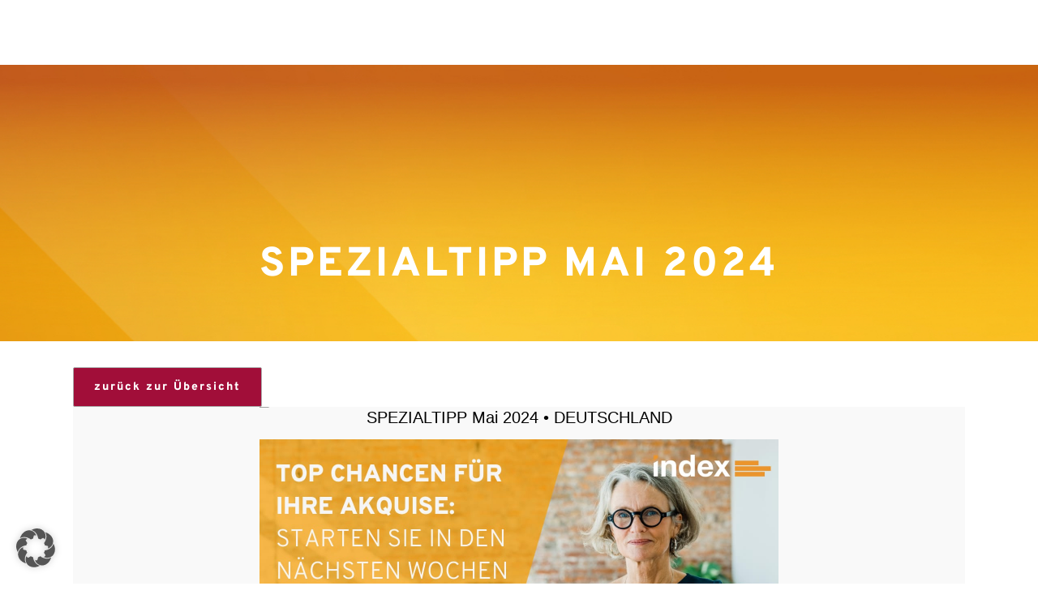

--- FILE ---
content_type: text/html; charset=UTF-8
request_url: https://anzeigendaten.index.de/newsletter/spezialtipp-mai-2024/
body_size: 31549
content:
<!DOCTYPE html>
<html class="avada-html-layout-wide avada-html-header-position-top avada-is-100-percent-template avada-header-color-not-opaque avada-mobile-header-color-not-opaque" lang="de-DE" prefix="og: http://ogp.me/ns# fb: http://ogp.me/ns/fb#">
<head>
	<meta http-equiv="X-UA-Compatible" content="IE=edge" />
	<meta http-equiv="Content-Type" content="text/html; charset=utf-8"/>
	<meta name="viewport" content="width=device-width, initial-scale=1" />
	<meta name='robots' content='noindex, follow' />

	<!-- This site is optimized with the Yoast SEO Premium plugin v26.6 (Yoast SEO v26.6) - https://yoast.com/wordpress/plugins/seo/ -->
	<title>Spezialtipp Mai 2024</title>
	<meta property="og:locale" content="de_DE" />
	<meta property="og:type" content="article" />
	<meta property="og:title" content="Spezialtipp Mai 2024" />
	<meta property="og:url" content="https://anzeigendaten.index.de/newsletter/spezialtipp-mai-2024/" />
	<meta property="og:site_name" content="index Anzeigendaten" />
	<meta property="article:published_time" content="2024-05-14T09:21:57+00:00" />
	<meta property="article:modified_time" content="2024-05-14T09:23:19+00:00" />
	<meta property="og:image" content="https://anzeigendaten.index.de/wp-content/uploads/2024/05/header-spezialtipp-mai-2024.jpg" />
	<meta property="og:image:width" content="1280" />
	<meta property="og:image:height" content="600" />
	<meta property="og:image:type" content="image/jpeg" />
	<meta name="author" content="index" />
	<meta name="twitter:card" content="summary_large_image" />
	<meta name="twitter:label1" content="Verfasst von" />
	<meta name="twitter:data1" content="index" />
	<meta name="twitter:label2" content="Geschätzte Lesezeit" />
	<meta name="twitter:data2" content="4 Minuten" />
	<script type="application/ld+json" class="yoast-schema-graph">{"@context":"https://schema.org","@graph":[{"@type":"WebPage","@id":"https://anzeigendaten.index.de/newsletter/spezialtipp-mai-2024/","url":"https://anzeigendaten.index.de/newsletter/spezialtipp-mai-2024/","name":"Spezialtipp Mai 2024","isPartOf":{"@id":"https://anzeigendaten.index.de/#website"},"primaryImageOfPage":{"@id":"https://anzeigendaten.index.de/newsletter/spezialtipp-mai-2024/#primaryimage"},"image":{"@id":"https://anzeigendaten.index.de/newsletter/spezialtipp-mai-2024/#primaryimage"},"thumbnailUrl":"https://anzeigendaten.index.de/wp-content/uploads/2024/05/header-spezialtipp-mai-2024.jpg","datePublished":"2024-05-14T09:21:57+00:00","dateModified":"2024-05-14T09:23:19+00:00","author":{"@id":"https://anzeigendaten.index.de/#/schema/person/fb5f20f3d7a0c31e9907868393d4c0d7"},"breadcrumb":{"@id":"https://anzeigendaten.index.de/newsletter/spezialtipp-mai-2024/#breadcrumb"},"inLanguage":"de","potentialAction":[{"@type":"ReadAction","target":["https://anzeigendaten.index.de/newsletter/spezialtipp-mai-2024/"]}]},{"@type":"ImageObject","inLanguage":"de","@id":"https://anzeigendaten.index.de/newsletter/spezialtipp-mai-2024/#primaryimage","url":"https://anzeigendaten.index.de/wp-content/uploads/2024/05/header-spezialtipp-mai-2024.jpg","contentUrl":"https://anzeigendaten.index.de/wp-content/uploads/2024/05/header-spezialtipp-mai-2024.jpg","width":1280,"height":600,"caption":"Header Spezialtipp-Newsletter Mai 2024 mit Aufschrift \"top Chancen für Ihre Akquise: Starten Sie in den nächsten Wochen richtig durch\""},{"@type":"BreadcrumbList","@id":"https://anzeigendaten.index.de/newsletter/spezialtipp-mai-2024/#breadcrumb","itemListElement":[{"@type":"ListItem","position":1,"name":"Home","item":"https://anzeigendaten.index.de/"},{"@type":"ListItem","position":2,"name":"Newsletter","item":"https://anzeigendaten.index.de/category/newsletter/"},{"@type":"ListItem","position":3,"name":"Spezialtipp Mai 2024"}]},{"@type":"WebSite","@id":"https://anzeigendaten.index.de/#website","url":"https://anzeigendaten.index.de/","name":"index Anzeigendaten","description":"","potentialAction":[{"@type":"SearchAction","target":{"@type":"EntryPoint","urlTemplate":"https://anzeigendaten.index.de/?s={search_term_string}"},"query-input":{"@type":"PropertyValueSpecification","valueRequired":true,"valueName":"search_term_string"}}],"inLanguage":"de"},{"@type":"Person","@id":"https://anzeigendaten.index.de/#/schema/person/fb5f20f3d7a0c31e9907868393d4c0d7","name":"index","image":{"@type":"ImageObject","inLanguage":"de","@id":"https://anzeigendaten.index.de/#/schema/person/image/","url":"https://secure.gravatar.com/avatar/497f3cd382bf3a1267d32b447ca8acce9880a171c865fbabafb4d5a71e9915da?s=96&d=mm&r=g","contentUrl":"https://secure.gravatar.com/avatar/497f3cd382bf3a1267d32b447ca8acce9880a171c865fbabafb4d5a71e9915da?s=96&d=mm&r=g","caption":"index"}}]}</script>
	<!-- / Yoast SEO Premium plugin. -->


<link rel='dns-prefetch' href='//static.addtoany.com' />
<link rel="alternate" type="application/rss+xml" title="index Anzeigendaten &raquo; Feed" href="https://anzeigendaten.index.de/feed/" />
<link rel="alternate" type="application/rss+xml" title="index Anzeigendaten &raquo; Kommentar-Feed" href="https://anzeigendaten.index.de/comments/feed/" />
					<link rel="shortcut icon" href="https://anzeigendaten.index.de/wp-content/uploads/2015/10/index-Favicon-01.png" type="image/x-icon" />
		
		
		
				<link rel="alternate" title="oEmbed (JSON)" type="application/json+oembed" href="https://anzeigendaten.index.de/wp-json/oembed/1.0/embed?url=https%3A%2F%2Fanzeigendaten.index.de%2Fnewsletter%2Fspezialtipp-mai-2024%2F" />
<link rel="alternate" title="oEmbed (XML)" type="text/xml+oembed" href="https://anzeigendaten.index.de/wp-json/oembed/1.0/embed?url=https%3A%2F%2Fanzeigendaten.index.de%2Fnewsletter%2Fspezialtipp-mai-2024%2F&#038;format=xml" />
					<meta name="description" content="Spezialtipp Mai 2024      zurück zur Übersicht"/>
				
		<meta property="og:locale" content="de_DE"/>
		<meta property="og:type" content="article"/>
		<meta property="og:site_name" content="index Anzeigendaten"/>
		<meta property="og:title" content="Spezialtipp Mai 2024"/>
				<meta property="og:description" content="Spezialtipp Mai 2024      zurück zur Übersicht"/>
				<meta property="og:url" content="https://anzeigendaten.index.de/newsletter/spezialtipp-mai-2024/"/>
										<meta property="article:published_time" content="2024-05-14T09:21:57+01:00"/>
							<meta property="article:modified_time" content="2024-05-14T09:23:19+01:00"/>
								<meta name="author" content="index"/>
								<meta property="og:image" content="https://anzeigendaten.index.de/wp-content/uploads/2024/05/header-spezialtipp-mai-2024.jpg"/>
		<meta property="og:image:width" content="1280"/>
		<meta property="og:image:height" content="600"/>
		<meta property="og:image:type" content="image/jpeg"/>
				<style id='wp-img-auto-sizes-contain-inline-css' type='text/css'>
img:is([sizes=auto i],[sizes^="auto," i]){contain-intrinsic-size:3000px 1500px}
/*# sourceURL=wp-img-auto-sizes-contain-inline-css */
</style>
<style id='wp-emoji-styles-inline-css' type='text/css'>

	img.wp-smiley, img.emoji {
		display: inline !important;
		border: none !important;
		box-shadow: none !important;
		height: 1em !important;
		width: 1em !important;
		margin: 0 0.07em !important;
		vertical-align: -0.1em !important;
		background: none !important;
		padding: 0 !important;
	}
/*# sourceURL=wp-emoji-styles-inline-css */
</style>
<link rel='stylesheet' id='contact-form-7-css' href='https://anzeigendaten.index.de/wp-content/plugins/contact-form-7/includes/css/styles.css?ver=6.1.4' type='text/css' media='all' />
<link rel='stylesheet' id='wpml-legacy-horizontal-list-0-css' href='https://anzeigendaten.index.de/wp-content/plugins/sitepress-multilingual-cms/templates/language-switchers/legacy-list-horizontal/style.min.css?ver=1' type='text/css' media='all' />
<link rel='stylesheet' id='borlabs-cookie-custom-css' href='https://anzeigendaten.index.de/wp-content/cache/borlabs-cookie/1/borlabs-cookie-1-de.css?ver=3.3.23-51' type='text/css' media='all' />
<link rel='stylesheet' id='addtoany-css' href='https://anzeigendaten.index.de/wp-content/plugins/add-to-any/addtoany.min.css?ver=1.16' type='text/css' media='all' />
<link rel='stylesheet' id='fusion-dynamic-css-css' href='https://anzeigendaten.index.de/wp-content/uploads/fusion-styles/dc25229253644c04d064805b463fd453.min.css?ver=3.14' type='text/css' media='all' />
<script type="text/javascript" src="https://anzeigendaten.index.de/wp-includes/js/jquery/jquery.min.js?ver=3.7.1" id="jquery-core-js"></script>
<script type="text/javascript" src="https://anzeigendaten.index.de/wp-includes/js/jquery/jquery-migrate.min.js?ver=3.4.1" id="jquery-migrate-js"></script>
<script type="text/javascript" id="addtoany-core-js-before">
/* <![CDATA[ */
window.a2a_config=window.a2a_config||{};a2a_config.callbacks=[];a2a_config.overlays=[];a2a_config.templates={};a2a_localize = {
	Share: "Teilen",
	Save: "Speichern",
	Subscribe: "Abonnieren",
	Email: "E-Mail",
	Bookmark: "Lesezeichen",
	ShowAll: "Alle anzeigen",
	ShowLess: "Weniger anzeigen",
	FindServices: "Dienst(e) suchen",
	FindAnyServiceToAddTo: "Um weitere Dienste ergänzen",
	PoweredBy: "Präsentiert von",
	ShareViaEmail: "Teilen via E-Mail",
	SubscribeViaEmail: "Via E-Mail abonnieren",
	BookmarkInYourBrowser: "Lesezeichen in deinem Browser",
	BookmarkInstructions: "Drücke Ctrl+D oder \u2318+D um diese Seite bei den Lesenzeichen zu speichern.",
	AddToYourFavorites: "Zu deinen Favoriten hinzufügen",
	SendFromWebOrProgram: "Senden von jeder E-Mail Adresse oder E-Mail-Programm",
	EmailProgram: "E-Mail-Programm",
	More: "Mehr&#8230;",
	ThanksForSharing: "Thanks for sharing!",
	ThanksForFollowing: "Thanks for following!"
};

a2a_config.icon_color="transparent,#bfbfbf";

//# sourceURL=addtoany-core-js-before
/* ]]> */
</script>
<script type="text/javascript" defer src="https://static.addtoany.com/menu/page.js" id="addtoany-core-js"></script>
<script type="text/javascript" defer src="https://anzeigendaten.index.de/wp-content/plugins/add-to-any/addtoany.min.js?ver=1.1" id="addtoany-jquery-js"></script>
<script data-no-optimize="1" data-no-minify="1" data-cfasync="false" type="text/javascript" src="https://anzeigendaten.index.de/wp-content/cache/borlabs-cookie/1/borlabs-cookie-config-de.json.js?ver=3.3.23-55" id="borlabs-cookie-config-js"></script>
<script data-no-optimize="1" data-no-minify="1" data-cfasync="false" type="text/javascript" id="borlabs-cookie-config-js-after">
/* <![CDATA[ */
document.addEventListener("DOMContentLoaded", function() {
    const borlabsCookieBoxElement = document.getElementById("BorlabsCookieBox");
    if (borlabsCookieBoxElement && borlabsCookieBoxElement.parentNode !== document.body) {
      document.body.appendChild(borlabsCookieBoxElement);
    }
    const borlabsCookieWidgetElement = document.getElementById("BorlabsCookieWidget");
    if (borlabsCookieWidgetElement && borlabsCookieWidgetElement.parentNode !== document.body) {
      document.body.appendChild(borlabsCookieWidgetElement);
    }
});
//# sourceURL=borlabs-cookie-config-js-after
/* ]]> */
</script>
<script data-no-optimize="1" data-no-minify="1" data-cfasync="false" type="text/javascript" src="https://anzeigendaten.index.de/wp-content/plugins/borlabs-cookie/assets/javascript/borlabs-cookie-prioritize.min.js?ver=3.3.23" id="borlabs-cookie-prioritize-js"></script>
<script type="text/javascript" id="wpml-xdomain-data-js-extra">
/* <![CDATA[ */
var wpml_xdomain_data = {"css_selector":"wpml-ls-item","ajax_url":"https://anzeigendaten.index.de/wp-admin/admin-ajax.php","current_lang":"de","_nonce":"313e703440"};
//# sourceURL=wpml-xdomain-data-js-extra
/* ]]> */
</script>
<script type="text/javascript" src="https://anzeigendaten.index.de/wp-content/plugins/sitepress-multilingual-cms/res/js/xdomain-data.js?ver=486900" id="wpml-xdomain-data-js" defer="defer" data-wp-strategy="defer"></script>
<link rel="https://api.w.org/" href="https://anzeigendaten.index.de/wp-json/" /><link rel="alternate" title="JSON" type="application/json" href="https://anzeigendaten.index.de/wp-json/wp/v2/posts/73072" /><link rel="EditURI" type="application/rsd+xml" title="RSD" href="https://anzeigendaten.index.de/xmlrpc.php?rsd" />
<meta name="generator" content="WordPress 6.9" />
<link rel='shortlink' href='https://anzeigendaten.index.de/?p=73072' />
<meta name="generator" content="WPML ver:4.8.6 stt:1,4,3;" />
<link rel="preload" href="https://anzeigendaten.index.de/wp-content/themes/Avada/includes/lib/assets/fonts/icomoon/awb-icons.woff" as="font" type="font/woff" crossorigin><link rel="preload" href="//anzeigendaten.index.de/wp-content/themes/Avada/includes/lib/assets/fonts/fontawesome/webfonts/fa-brands-400.woff2" as="font" type="font/woff2" crossorigin><link rel="preload" href="//anzeigendaten.index.de/wp-content/themes/Avada/includes/lib/assets/fonts/fontawesome/webfonts/fa-regular-400.woff2" as="font" type="font/woff2" crossorigin><link rel="preload" href="//anzeigendaten.index.de/wp-content/themes/Avada/includes/lib/assets/fonts/fontawesome/webfonts/fa-solid-900.woff2" as="font" type="font/woff2" crossorigin><link rel="preload" href="https://anzeigendaten.index.de/wp-content/uploads/fusion-gfonts/qFdH35WCmI96Ajtm81GlU9s.woff2" as="font" type="font/woff2" crossorigin><style type="text/css" id="css-fb-visibility">@media screen and (max-width: 640px){.fusion-no-small-visibility{display:none !important;}body .sm-text-align-center{text-align:center !important;}body .sm-text-align-left{text-align:left !important;}body .sm-text-align-right{text-align:right !important;}body .sm-text-align-justify{text-align:justify !important;}body .sm-flex-align-center{justify-content:center !important;}body .sm-flex-align-flex-start{justify-content:flex-start !important;}body .sm-flex-align-flex-end{justify-content:flex-end !important;}body .sm-mx-auto{margin-left:auto !important;margin-right:auto !important;}body .sm-ml-auto{margin-left:auto !important;}body .sm-mr-auto{margin-right:auto !important;}body .fusion-absolute-position-small{position:absolute;top:auto;width:100%;}.awb-sticky.awb-sticky-small{ position: sticky; top: var(--awb-sticky-offset,0); }}@media screen and (min-width: 641px) and (max-width: 1280px){.fusion-no-medium-visibility{display:none !important;}body .md-text-align-center{text-align:center !important;}body .md-text-align-left{text-align:left !important;}body .md-text-align-right{text-align:right !important;}body .md-text-align-justify{text-align:justify !important;}body .md-flex-align-center{justify-content:center !important;}body .md-flex-align-flex-start{justify-content:flex-start !important;}body .md-flex-align-flex-end{justify-content:flex-end !important;}body .md-mx-auto{margin-left:auto !important;margin-right:auto !important;}body .md-ml-auto{margin-left:auto !important;}body .md-mr-auto{margin-right:auto !important;}body .fusion-absolute-position-medium{position:absolute;top:auto;width:100%;}.awb-sticky.awb-sticky-medium{ position: sticky; top: var(--awb-sticky-offset,0); }}@media screen and (min-width: 1281px){.fusion-no-large-visibility{display:none !important;}body .lg-text-align-center{text-align:center !important;}body .lg-text-align-left{text-align:left !important;}body .lg-text-align-right{text-align:right !important;}body .lg-text-align-justify{text-align:justify !important;}body .lg-flex-align-center{justify-content:center !important;}body .lg-flex-align-flex-start{justify-content:flex-start !important;}body .lg-flex-align-flex-end{justify-content:flex-end !important;}body .lg-mx-auto{margin-left:auto !important;margin-right:auto !important;}body .lg-ml-auto{margin-left:auto !important;}body .lg-mr-auto{margin-right:auto !important;}body .fusion-absolute-position-large{position:absolute;top:auto;width:100%;}.awb-sticky.awb-sticky-large{ position: sticky; top: var(--awb-sticky-offset,0); }}</style><style type="text/css">.recentcomments a{display:inline !important;padding:0 !important;margin:0 !important;}</style><script>
(function() {
    window.brlbsAvadaConsentGiven = new Set();
    window.fusionGetConsent = window.fusionGetConsent || function (service) {
        return window.brlbsAvadaConsentGiven.has(service);
    }
})();
</script><script>console.log("edobox fallback");</script><script data-no-optimize="1" data-no-minify="1" data-cfasync="false" data-borlabs-cookie-script-blocker-ignore>
    (function () {
        if ('0' === '1' && '1' === '1') {
            window['gtag_enable_tcf_support'] = true;
        }
        window.dataLayer = window.dataLayer || [];
        if (typeof window.gtag !== 'function') {
            window.gtag = function () {
                window.dataLayer.push(arguments);
            };
        }
        gtag('set', 'developer_id.dYjRjMm', true);
        if ('1' === '1') {
            let getCookieValue = function (name) {
                return document.cookie.match('(^|;)\\s*' + name + '\\s*=\\s*([^;]+)')?.pop() || '';
            };
            const gtmRegionsData = '[{"google-tag-manager-cm-region":"","google-tag-manager-cm-default-ad-storage":"denied","google-tag-manager-cm-default-ad-personalization":"denied","google-tag-manager-cm-default-ad-user-data":"denied","google-tag-manager-cm-default-analytics-storage":"denied","google-tag-manager-cm-default-functionality-storage":"denied","google-tag-manager-cm-default-personalization-storage":"denied","google-tag-manager-cm-default-security-storage":"denied"}]';
            let gtmRegions = [];
            if (gtmRegionsData !== '\{\{ google-tag-manager-cm-regional-defaults \}\}') {
                gtmRegions = JSON.parse(gtmRegionsData);
            }
            let defaultRegion = null;
            for (let gtmRegionIndex in gtmRegions) {
                let gtmRegion = gtmRegions[gtmRegionIndex];
                if (gtmRegion['google-tag-manager-cm-region'] === '') {
                    defaultRegion = gtmRegion;
                } else {
                    gtag('consent', 'default', {
                        'ad_storage': gtmRegion['google-tag-manager-cm-default-ad-storage'],
                        'ad_user_data': gtmRegion['google-tag-manager-cm-default-ad-user-data'],
                        'ad_personalization': gtmRegion['google-tag-manager-cm-default-ad-personalization'],
                        'analytics_storage': gtmRegion['google-tag-manager-cm-default-analytics-storage'],
                        'functionality_storage': gtmRegion['google-tag-manager-cm-default-functionality-storage'],
                        'personalization_storage': gtmRegion['google-tag-manager-cm-default-personalization-storage'],
                        'security_storage': gtmRegion['google-tag-manager-cm-default-security-storage'],
                        'region': gtmRegion['google-tag-manager-cm-region'].toUpperCase().split(','),
						'wait_for_update': 500,
                    });
                }
            }
            let cookieValue = getCookieValue('borlabs-cookie-gcs');
            let consentsFromCookie = {};
            if (cookieValue !== '') {
                consentsFromCookie = JSON.parse(decodeURIComponent(cookieValue));
            }
            let defaultValues = {
                'ad_storage': defaultRegion === null ? 'denied' : defaultRegion['google-tag-manager-cm-default-ad-storage'],
                'ad_user_data': defaultRegion === null ? 'denied' : defaultRegion['google-tag-manager-cm-default-ad-user-data'],
                'ad_personalization': defaultRegion === null ? 'denied' : defaultRegion['google-tag-manager-cm-default-ad-personalization'],
                'analytics_storage': defaultRegion === null ? 'denied' : defaultRegion['google-tag-manager-cm-default-analytics-storage'],
                'functionality_storage': defaultRegion === null ? 'denied' : defaultRegion['google-tag-manager-cm-default-functionality-storage'],
                'personalization_storage': defaultRegion === null ? 'denied' : defaultRegion['google-tag-manager-cm-default-personalization-storage'],
                'security_storage': defaultRegion === null ? 'denied' : defaultRegion['google-tag-manager-cm-default-security-storage'],
                'wait_for_update': 500,
            };
            gtag('consent', 'default', {...defaultValues, ...consentsFromCookie});
            gtag('set', 'ads_data_redaction', true);
        }

        if ('0' === '1') {
            let url = new URL(window.location.href);

            if ((url.searchParams.has('gtm_debug') && url.searchParams.get('gtm_debug') !== '') || document.cookie.indexOf('__TAG_ASSISTANT=') !== -1 || document.documentElement.hasAttribute('data-tag-assistant-present')) {
                /* GTM block start */
                (function(w,d,s,l,i){w[l]=w[l]||[];w[l].push({'gtm.start':
                        new Date().getTime(),event:'gtm.js'});var f=d.getElementsByTagName(s)[0],
                    j=d.createElement(s),dl=l!='dataLayer'?'&l='+l:'';j.async=true;j.src=
                    'https://www.googletagmanager.com/gtm.js?id='+i+dl;f.parentNode.insertBefore(j,f);
                })(window,document,'script','dataLayer','GTM-WWKFVVV');
                /* GTM block end */
            } else {
                /* GTM block start */
                (function(w,d,s,l,i){w[l]=w[l]||[];w[l].push({'gtm.start':
                        new Date().getTime(),event:'gtm.js'});var f=d.getElementsByTagName(s)[0],
                    j=d.createElement(s),dl=l!='dataLayer'?'&l='+l:'';j.async=true;j.src=
                    'https://anzeigendaten.index.de/wp-content/uploads/borlabs-cookie/' + i + '.js?ver=not-set-yet';f.parentNode.insertBefore(j,f);
                })(window,document,'script','dataLayer','GTM-WWKFVVV');
                /* GTM block end */
            }
        }


        let borlabsCookieConsentChangeHandler = function () {
            window.dataLayer = window.dataLayer || [];
            if (typeof window.gtag !== 'function') {
                window.gtag = function() {
                    window.dataLayer.push(arguments);
                };
            }

            let consents = BorlabsCookie.Cookie.getPluginCookie().consents;

            if ('1' === '1') {
                let gtmConsents = {};
                let customConsents = {};

				let services = BorlabsCookie.Services._services;

				for (let service in services) {
					if (service !== 'borlabs-cookie') {
						customConsents['borlabs_cookie_' + service.replaceAll('-', '_')] = BorlabsCookie.Consents.hasConsent(service) ? 'granted' : 'denied';
					}
				}

                if ('0' === '1') {
                    gtmConsents = {
                        'analytics_storage': BorlabsCookie.Consents.hasConsentForServiceGroup('external-media') === true ? 'granted' : 'denied',
                        'functionality_storage': BorlabsCookie.Consents.hasConsentForServiceGroup('external-media') === true ? 'granted' : 'denied',
                        'personalization_storage': BorlabsCookie.Consents.hasConsentForServiceGroup('marketing') === true ? 'granted' : 'denied',
                        'security_storage': BorlabsCookie.Consents.hasConsentForServiceGroup('external-media') === true ? 'granted' : 'denied',
                    };
                } else {
                    gtmConsents = {
                        'ad_storage': BorlabsCookie.Consents.hasConsentForServiceGroup('marketing') === true ? 'granted' : 'denied',
                        'ad_user_data': BorlabsCookie.Consents.hasConsentForServiceGroup('marketing') === true ? 'granted' : 'denied',
                        'ad_personalization': BorlabsCookie.Consents.hasConsentForServiceGroup('marketing') === true ? 'granted' : 'denied',
                        'analytics_storage': BorlabsCookie.Consents.hasConsentForServiceGroup('external-media') === true ? 'granted' : 'denied',
                        'functionality_storage': BorlabsCookie.Consents.hasConsentForServiceGroup('external-media') === true ? 'granted' : 'denied',
                        'personalization_storage': BorlabsCookie.Consents.hasConsentForServiceGroup('marketing') === true ? 'granted' : 'denied',
                        'security_storage': BorlabsCookie.Consents.hasConsentForServiceGroup('external-media') === true ? 'granted' : 'denied',
                    };
                }
                BorlabsCookie.CookieLibrary.setCookie(
                    'borlabs-cookie-gcs',
                    JSON.stringify(gtmConsents),
                    BorlabsCookie.Settings.automaticCookieDomainAndPath.value ? '' : BorlabsCookie.Settings.cookieDomain.value,
                    BorlabsCookie.Settings.cookiePath.value,
                    BorlabsCookie.Cookie.getPluginCookie().expires,
                    BorlabsCookie.Settings.cookieSecure.value,
                    BorlabsCookie.Settings.cookieSameSite.value
                );
                gtag('consent', 'update', {...gtmConsents, ...customConsents});
            }


            for (let serviceGroup in consents) {
                for (let service of consents[serviceGroup]) {
                    if (!window.BorlabsCookieGtmPackageSentEvents.includes(service) && service !== 'borlabs-cookie') {
                        window.dataLayer.push({
                            event: 'borlabs-cookie-opt-in-' + service,
                        });
                        window.BorlabsCookieGtmPackageSentEvents.push(service);
                    }
                }
            }
            let afterConsentsEvent = document.createEvent('Event');
            afterConsentsEvent.initEvent('borlabs-cookie-google-tag-manager-after-consents', true, true);
            document.dispatchEvent(afterConsentsEvent);
        };
        window.BorlabsCookieGtmPackageSentEvents = [];
        document.addEventListener('borlabs-cookie-consent-saved', borlabsCookieConsentChangeHandler);
        document.addEventListener('borlabs-cookie-handle-unblock', borlabsCookieConsentChangeHandler);
    })();
</script>		<style type="text/css" id="wp-custom-css">
			/* START Verbandslogos Footer */

#custom_html-9 {
	/*display: none;*/
	
	h4 {
		font-size: 1rem;
		text-transform: none;
		padding-bottom: 0;
		margin-bottom: 0;
	}
}

.footer-vlogo-group {
  display: flex;
  flex-wrap: wrap;
  gap: .8rem;
  justify-content: space-between;
	width: 100%;
	max-width: 350px;
}

.footer-vlogo-item {
  flex: 1 1 calc(50% - 10px);
  display: flex;
  justify-content: flex-start;
  align-items: center;
}

.footer-vlogo-item img {
	width: 100%;
  max-width: 170px;
  height: auto;
	border-radius: .5rem;
}


@media (max-width: 1200px) {
	
	.footer-vlogo-group {
		width: 100%;
		max-width: 100%;
	}
  .footer-vlogo-item {
    flex: 1 1 100%;
  }
}

@media (max-width: 800px) {
  .footer-vlogo-item {
		flex: 1 1 calc(25% - 10px);
  }
}

@media (max-width: 600px) {
  .footer-vlogo-item {
		flex: 1 1 calc(50% - 10px);
  }
}

@media (max-width: 400px) {
  .footer-vlogo-item {
		flex: 1 1 calc(50% - 10px);
  }
}

/* END Verbandslogos Footer */



.salesdriver-steps>div>div>div>div+div {
	border-top: 1px solid #666 !important;
	padding: 1rem 0 !important;
}

.salesdriver-step p {
	font-size: 2.2rem !important;
	line-height: 1; !important;
	margin: 0;
	padding-left: 1rem;
	font-weight: bold;

}
.salesdriver-step-heading {
	font-size: 2.5rem !important;
	line-height: 1.2;
	padding-top: 1.45rem;
}

#ix-headline-large {
	font-size: clamp(2.188rem, 3.438vw + 1.5rem, 5.625rem) !important;
	padding: clamp(0rem, 2vw - 0.4rem, 2rem) 0;
	margin: 0;
	line-height: 1.1 !important;
}

/* Calendly */

.ix-calendly-btn-heading {
	font-weight: bold;
	font-size: 1.5rem;
}
.ix-calendly-btn-underline {
	padding-top: 1rem;
}

.ix-calendly-hr {
	border: 0;
	border-top: 1px solid black;
	padding: 1rem 0;
	margin-top: 2rem;
}


/*****************************/
/* START - Suchergebnisse SR */
/*****************************/

/* Testimonial */
.ad-sr-testimonial img {
	max-width: 12.5rem;
	padding-bottom: 1.6rem;
}

.ad-sr-testimonial .fusion-button {
	border-radius: 3rem;
}

/* Heading */
#ad-sr-heading h1 {
	color: black !important;
		padding: 0 !important;
		margin: 8rem 0 0 0;
	font-size: clamp(1.875rem, 1.625vw + 1.55rem, 3.5rem) !important;
}

/* Headline Speziell für EN und FR */
#ad-sr-heading-fren h1 {
	color: black !important;
	margin: 4rem 0 0 0 !important;
	margin-bottom: 0 !important;
	padding-bottom: 0 !important;
	font-size: clamp(1.875rem, 1.625vw + 1.55rem, 3.5rem) !important
}

#ad-sr-heading h3 {
	font-size: clamp(1.563rem, 0.938vw + 1.375rem, 2.5rem) !important;
}

#ad-sr-heading p, #ad-sr-heading-fren p {
	font-size: clamp(1rem, 0.75vw + 0.85rem, 1.75rem);
}

/* Evaluation Values */
.ad-sr-evalutation .schnellsuche_number {
	text-align: left;
	font-size: clamp(1.875rem, 1.125vw + 1.65rem, 3rem) !important;
	line-height: 1;
	margin-top: .5rem;
}

.ad-sr-evalutation-text p strong {
	font-size: clamp(1.25rem, 0.75vw + 1.1rem, 2rem)!important;
	margin-bottom: 0 !important;
}

.ad-sr-evalutation-text p {
	margin-bottom: 0 !important;
	padding: .5rem 0 .2rem 0 !important;
}

/* Pfeilspitze unten */
div.ad-sr-evalutation>div>div>div>div {
	position: relative !important;
	margin: 0 !important;
	margin: 0 !important;
	padding: 0 0 0 2rem !important;
}
div.ad-sr-evalutation>div>div>div>div:before {
	content:"" !important;
	position: absolute !important;
	bottom: 0;
	left: 0;
	top: 0;
	width: 2rem;
	height: 100%;
	min-height: 100px;
	background: orange;
	clip-path: polygon(0 0, 100% 0, 100% 94%, 50% 100%, 0 94%);
	-webkit-clip-path: polygon(0 0, 100% 0, 100% 94%, 50% 100%, 0 94%);
}


/* Pfeilspitze oben */
div.ad-sr-evalutation > div > div > div > div:after {
	content:"" !important;
	position: absolute !important;
	top: 0;
	left: 0;
	width: 2rem;
	height: 1rem;
	background: white;
	clip-path: polygon(0 0, 100% 0, 100% 20%, 50% 100%, 0 20%);
	-webkit-clip-path: polygon(0 0, 100% 0, 100% 20%, 50% 100%, 0 20%);
}


@media screen and (max-width: 1280px) {
	div.ad-sr-evalutation>div>div>div>div:before {
		clip-path: polygon(0 0, 100% 0, 100% 96%, 50% 100%, 0 96%);
	}
}



@media screen and (max-width: 480px) {
	div.ad-sr-evalutation>div>div>div>div {
		padding: 0 0 0 2rem !important;
	}
	div.ad-sr-evalutation>div>div>div>div:before {
		width: 1.4rem;
		height: 100%;
		clip-path: polygon(0 0, 100% 0, 100% 97%, 50% 100%, 0 97%);
	}
	
	div.ad-sr-evalutation>div>div>div>div:after {
		width: 1.5rem;
		height: 1rem;
	}
}

/*****************************/
/* START - Testimonial Slider */
/*****************************/

.slide-content-container .fusion-title-sc-wrapper {
	background: transparent !important;
}


/*****************************/
/* START - Hero Element 2025-06 */
/*****************************/


button#ixCalendlyOpenBtn {
	/*display: none; */
}


/*---------------------------------------*/
/* Störer entfernen */
/*---------------------------------------*/

.page-id-77356 .index_stoerer_img {
	display: none !important;
}

/*---------------------------------------*/
/* Hero Headline */
/*---------------------------------------*/

.ad-hero-headline2 > p {
	padding: 0 !important;
	margin-top: 1rem !important;
	color: black !important;
	font-size: clamp(1.5rem, 2.33vw + 0.954rem, 3.75rem) !important;
	text-wrap: balance !important;
	line-height: 1.125 !important;
	font-weight: bold;
}

/*---------------------------------------*/
/* Hero Image */
/*---------------------------------------*/

.ad-hero-image2 img {
	width: 100%;
	max-width: 450px;
}

/*---------------------------------------*/
/* Hero List */
/*---------------------------------------*/

.ad-hero-list2 ul {
	padding: 0;
	margin: 0;
}

.ad-hero-list2 ul li {
	list-style: none;
	margin: 0;
}

.ad-hero-list2 ul li a {
	margin: 0;
	color: black;
	font-size: clamp(1.375rem, .6068vw + 1.2536rem, 1.6875rem) !important;
	line-height: 1.5;
}

.ad-hero-list2 ul li a {
	position: relative;
	background-image: url(../wp-content/uploads/2024/11/list-icon.png);
	background-repeat: no-repeat;
	background-size: 1.3rem;
	background-position: right center;
	padding-right: 2rem;
}

.ad-hero-list2 ul li a:hover {
	text-decoration: underline;
}

@media screen and (max-width: 965px) {
	.ad-hero-textarea {
	text-align: center;
	}
}

/*---------------------------------------*/
/* CTA Buttons */
/*---------------------------------------*/

.ad-hero-btn2-red,
.ad-hero-btn2-black {
	border-radius: 3rem !important;
	padding: 1.2em 2rem 1em 2rem !important;
	font-size: clamp(1.5rem, -.7282vw + 1.6456rem, 1.125rem) !important;
	text-transform: none !important;
}

a.ad-hero-btn2-black {
	background: black !important;
}

a.ad-hero-btn2-red {
	background: #a10e39 !important;
}

.ad-hero-section2 a,
.ad-hero-areas2 a {
	transition: transform 0.3s ease !important;
}

.ad-hero-section2 a:hover,
.ad-hero-areas2 a:hover {
	transform: scale(1.05) !important;
}



@media screen and (max-width: 965px) {
	.ad-hero-btn-wrapper > div > div > a {
		text-wrap: nowrap !important;
			min-width: 290px !important;
		
	}
	.ad-hero-btn-wrapper {
		margin-bottom: 0 !important;
	}
}

/*---------------------------------------*/
/* Button Areas */
/*---------------------------------------*/

@media screen and (max-width: 965px) {
	.ad-hero-btn-wrapper > div > div {
		text-align: center !important;
	}
}

.ad-hero-areas2 div div div {
	margin:0 !important;
}

a.ad-hero-areas-btn2 {
	width: 90%;
	height: 1rem;
	padding: 2rem !important;
	background: url("../wp-content/uploads/2024/11/buttonbg.jpg") !important;
	background-size: cover !important;
	background-repeat: no-repeat;
	border-radius: 3rem;
	font-size: clamp(1.5rem, -.7282vw + 1.6456rem, 1.125rem) !important;
	line-height: 1.1 !important;
	text-transform: none;
}

/*---------------------------------------*/
/* Facts */
/*---------------------------------------*/

.ad-hero-facts span.display-counter,
.ad-hero-facts span.unit {
	margin: 0 !important;
	padding-right: .8rem;
	font-size: clamp(1.875rem, 2.589vw + 1.268rem, 4.375rem) !important;
	font-weight: bold;
	letter-spacing: .01rem !important;
	color: #F49E00;
	line-height: 1 !important;
}

.ad-hero-facts {
	padding-top: clamp(0.5rem, 1.553vw + 0.136rem, 2rem) !important;
	padding-bottom: 1rem !important;
}

.ad-hero-facts .counter-box-container,
.ad-hero-facts .content-box-counter {
	padding: 0 !important;
	line-height: 1;
}

.ad-hero-facts .fusion-counter-box,
.ad-hero-facts .fusion-layout-column {
	padding: clamp(0.5rem, 1.036vw + 0.257rem, 1.5rem) 0 !important;
	margin: 0 !important;
}

.counter-box-icon {
	margin-top: 0 !important;
	font-size: clamp(1.563rem, 1.489vw + 1.214rem, 3rem) !important;
	color: #F49E00 !important;
	vertical-align: inherit !important;
}


/*---------------------------------------*/
/* Hero Areas - Grid */
/*---------------------------------------*/

div.ad-hero-areas2 > div {
	display: -ms-grid !important;
	display: grid !important;
	-ms-grid-columns: (1fr)[5];
	grid-template-columns: repeat(5, 1fr) !important;
}

@media screen and (max-width: 1580px) {
	div.ad-hero-areas2 > div {
		display: -ms-grid !important;
		display: grid !important;
		-ms-grid-columns: (1fr)[3];
		grid-template-columns: repeat(3, 1fr) !important;
	}
	
	div.ad-hero-areas2 > div > :nth-child(4),
	div.ad-hero-areas2 > div > :nth-child(5) {
		margin-left: 50% !important;
	}
}

@media screen and (max-width: 1390px) {
	div.ad-hero-areas2 > div {
		display: -ms-grid !important;
		display: grid !important;
		-ms-grid-columns: (1fr)[2];
		grid-template-columns: repeat(2, 1fr) !important;
	}
	
	div.ad-hero-areas2 > div > :nth-child(4) {
		margin-left: 0 !important;
	}
	
	div.ad-hero-areas2 > div > :nth-child(5) {
		margin-left: 50% !important;
	}
}

@media screen and (max-width: 800px) {
	div.ad-hero-areas2 > div {
		display: -ms-grid !important;
		display: grid !important;
		-ms-grid-columns: (1fr)[1];
		grid-template-columns: repeat(1, 1fr) !important;
	}

	div.ad-hero-areas2 > div > :nth-child(4),
	div.ad-hero-areas2 > div > :nth-child(5) {
		margin-left: 0 !important;
	}
}

div.ad-hero-areas2>div>div {
	width: 100%;
}

/*---------------------------------------*/
/* Hero Facts - Grid */
/*---------------------------------------*/

div.ad-hero-facts2 p {
	margin: 0 !important;
	padding: 0 !important;
}

div.ad-hero-facts2 > div {
	display: -ms-grid !important;
	display: grid !important;
	-ms-grid-columns: (1fr)[4];
	grid-template-columns: repeat(4, 1fr) !important;
}


div.ad-hero-facts2 > div > div {
		width: 100% !important;
}


@media screen and (max-width: 1580px) {
	div.ad-hero-facts2 > div {
		display: -ms-grid !important;
		display: grid !important;
		-ms-grid-columns: (1fr)[2];
		grid-template-columns: repeat(2, 1fr) !important;
	}
}

@media screen and (max-width: 1050px) {
	div.ad-hero-facts2 > div {
		display: -ms-grid !important;
		display: grid !important;
		-ms-grid-columns: (1fr)[1];
		grid-template-columns: repeat(1, 1fr) !important;
	}
}

@media screen and (max-width: 800px) {
	div.ad-hero-facts2>div {
		padding: 1rem 0 !important;
	}
	
	div.ad-hero-facts2>div>div {
		padding: 0;
	}
}


/*---------------------------------------*/
/* Hero Section - Grid */
/*---------------------------------------*/

.ad-hero-section2 > div {
	display: -ms-grid !important;
	display: grid !important;
	-ms-grid-columns: (1fr)[2];
	grid-template-columns: repeat(2, 1fr) !important;
	padding: 0 !important;
	margin: 0 !important;
	width: 100% !important;
	grid-gap: 1rem;
}

.ad-hero-section2 > div > div {
	width: 100%;
}

@media screen and (max-width: 950px) {
	.ad-hero-section2 > div {
		display: -ms-grid !important;
		display: grid !important;
		-ms-grid-columns: (1fr)[1];
		grid-template-columns: repeat(1, 1fr) !important;
		padding: 0 !important;
		margin: 0 !important;
		width: 100% !important;
		grid-gap: 1rem;
	}
}

.ad-hero-btn2-black,
.ad-hero-btn2-red {
	max-width: 300px;
	min-width: 350px;
	width: auto;
	line-height: 1.1 !important;
}

@media screen and (max-width: 800px) {
	.ad-hero-btn2-black,
	.ad-hero-btn2-red {
		max-width: 250px;
		min-width: 250px;
		width: auto;
	}
}


/*---------------------------------------*/
/* Proven Expert */
/*---------------------------------------*/

#ProvenExpert_widgetbar_container > div > :nth-Child(2) {
	margin-left: 0 !important;
}

#ProvenExpert_widgetbar_container > div {
	box-shadow: none !important;
	border: 0 !important;
	margin-top: .5rem;
}

#ProvenExpert_widgetbar_container > div > :nth-Child(1) {
	background: none !important;
}

.provenExpertWidgetContent img {
	margin-left:0 !important;
}

.ad-hero-bewertung {
    font-size: .9rem;
    text-transform: uppercase;
    font-weight: bold;
}

/* Schriftfarben ändern */
.provenExpertWidgetContent > div:nth-child(3) {
filter: invert(1) grayscale(1);
}

.provenExpertWidgetContent > div:nth-child(5) {
filter: invert(1) grayscale(1);
}

.provenExpertWidgetContent > div:nth-child(5) img {
filter: invert(1) grayscale(1);
	margin-left: .5rem !important;
}

.stars-wrapper > div {
	text-align: center;
}

.stars {
	display: block !important;
}

#ProvenExpert_widgetbar_container * {
	display: block !important;
	width: auto !important;
	text-align: center !important;
	margin: 0 !important;
	padding: 0 !important;
}

#ProvenExpert_widgetbar_container>div>div>a>img {
	width: 50% !important;
	margin-left: 25% !important;
	
	@media screen and (max-width: 1280px) {
		width: 20% !important;
	margin-left: 40% !important;
	}
	
	@media screen and (max-width: 1150px) {
		width: 20% !important;
	margin-left: 40% !important;
	}
	
	@media screen and (max-width: 800px) {
		width: 40% !important;
	margin-left: 30% !important;
	}
}

#ProvenExpert_widgetbar_container * {
	display: block !important;
	width: 100% !important;
	text-align: center !important;
	margin: 0 !important;
	padding: 0 !important;
	line-height: .1 !important;
}


/* Info ausblenden */
#ProvenExpert_widgetbar_container > div > div > a div > span {
	display: none !important
}


/* Info Icon ausblenden */

#ProvenExpert_widgetbar_container,
#ProvenExpert_widgetbar_container div {
	background: transparent !important;
	text-align: center !important;
	margin-top: 0 !important;
}

/* START STARS - Proven Expert */
:root {
  --star-size: 32px;
	--start-width: 30%;
  --star-color: #F49E00;
  --outline-color: #ededed;
}

.stars {
  display: inline-flex;
  position: relative;
  font-size: 0; /* kein vertical whitespace */
}

/* Basis-Stern: leerer Umriss */
.star {
  position: relative;
  display: inline-block;
  width: var(--star-size);
  height: var(--star-size);
  font-size: var(--star-size);
  line-height: var(--star-size);
  margin: 0;
  vertical-align: middle;
  color: var(--outline-color);
  text-align: center;
  font-family: Arial, "Liberation Sans", "Arial Unicode MS", sans-serif;
  overflow: visible;
}

.star::before {
  content: "\2606";
  position: absolute;
  left: 0; top: 0;
  width: 100%; height: 100%;
  font-size: inherit;
  line-height: inherit;
  display: flex;
  align-items: center;
  justify-content: center;
  color: var(--outline-color);
}

/* Gefüllte Sterne */
.star.full::before {
  content: "\2605";
  color: var(--star-color);
}

/* Halb gefüllte Sterne */
.star.half::before {
  content: "\2605";
  color: var(--star-color);
  z-index: 1;
  width: 100%;
  overflow: visible;
  /* Keine background-clip/Textfill, das geht nicht überall! */
}

.star.half::after {
  content: "\2605";
  color: var(--outline-color);
  position: absolute;
  left: 70%; 
	top: 0;
  width: 100%;
  height: 100%;
  font-size: inherit;
  line-height: inherit;
  overflow: hidden;
  background: #ededed; /* "maskiert" Hintergrund, fallback zu outline */
  z-index: 2;
  pointer-events: none;
}

.stars {
  align-items: center;
}
/* END STARS */

.ad-hero-section2,
.ad-hero-areas2 {
	margin: 0 !important;
	padding-bottom: 3rem !important
}

.ad-hero-btn-wrapper {
	margin: 0 !important;
	padding-top: clamp(0.188rem, 1.877vw - 0.252rem, 2rem) !important
}

/*****************************/
/* END - Hero Element 2025-06 */
/*****************************/



/* START Premium Stern */
.premium-stern-wrapper {
	position: absolute !important;
	top: 9rem !important;
	right: 0 !important;
	z-index: 9999 !important;
}

.premium-stern-img {
	overflow: visible !important;
}

.premium-stern-img img {
	width: 100% !important;
	height: auto;
}

.premium-stern-wrapper a {
	display: inline-block;
	width: 12rem;
	transform: scale(1);
	transition: transform 0.3s ease;
}

@media screen and (max-width: 1680px) {
	.premium-stern-wrapper a {
		width: 11rem;
	}
}

@media screen and (max-width: 1024) {
	.premium-stern-wrapper a {
		width: 8rem;
	}
}

.premium-stern-wrapper a:hover {
	transform: scale(1.2) !important;
	transition: transform 0.3s ease !important;
}
/* END Premium Stern */


.button-xlarge {
	padding: 1rem 1.5rem !important;
}

.provenExpertWidgetContent > div:nth-child(3) {
filter: invert(1) grayscale(1);
}

.provenExpertWidgetContent > div:nth-child(5) {
filter: invert(1) grayscale(1);
}

.provenExpertWidgetContent > div:nth-child(5) img {
filter: invert(1) grayscale(1);
	margin-left: .5rem !important;
}
	

a.next_header_button {
	background: white !important;
	color: #a10e39 !important;
}

a.next_header_button span {
	color: #a10e39 !important;
}

a.next_header_button i {
	color: #a10e39 !important;
}

/* START Avada Slider */
.flex-active-slide .slide-content-container .slide-content {
	margin-top: 0 !important;
}

.fusion-slider-container .flexslider .flex-control-nav {
	bottom: 0 !important;
}

/* Home Buttons - unter Headerimage */
.ad-home-buttons {
	padding: 1rem !important;
}


/* END Avada Slider */

.ad-teaser-home-html p, 
.ad-teaser-home-html h3 {
	text-align: center;
}
 
.ad-teaser-home-html h3 {
	color: #a10e39 !important;
	font-size: 1.8rem !important;
}

.ad-teaser-home-html a {
	color: white;
	background-color: #a10e39;
	padding: .8rem 2rem .6rem 2rem;
	text-transform: uppercase;
	display: block;
	font-weight: bold;
}

.ad-teaser-home-html a:hover {
	color: white;
	background-color: #770334 !important;
	padding: .8rem 2rem .6rem 2rem;
	text-transform: uppercase;
	display: block;
	font-weight: bold;
}


/* START - Social Media Links */
.ad-socialmedia ul {
	list-style: none;
	margin: 1rem 0 0 0;
	padding: 0;
}

.ad-socialmedia ul li {
	display: inline-block;
	padding: .25rem;
}

.ad-socialmedia ul li a {
	font-size: 1rem;
	color: white;
	background: #a10e39;
	padding: .3rem .5rem .2rem .5rem;
	border-radius: .2rem;
}
/* END Social Media Links */



.ad-container-padding {
	padding-top: 3rem !important;
	padding-bottom: 3rem !important;
}

.ad-teaser-padding > div {
	margin: 0 !important;
}

.ad-text-small {
	font-weight: 300 !important;
}

footer a.fusion-facebook, 
footer a.fusion-youtube {
	display: none !important;
}

@media screen and (max-width: 1520px){
	.ad-hero-wrapper {
		background-position: right -10rem bottom -2rem !important;
	}
}

@media screen and (max-width: 1200px){
	.ad-hero-wrapper {
		background-position: right -10rem bottom -2rem !important;
	}
}

@media screen and (max-width: 800px){
	.ad-demo-beratungstermin img {
		width: 50% !important;
	}
	
	.ad-demo-beratungstermin > div > div {
		margin: 0 !important;
	}
}

@media screen and (max-width: 770px){
	.ad-hero-wrapper {
		background-position: right -15rem bottom -4rem !important;
	}
	
	img.fusion-mobile-logo {
		max-height: 50px !important;
	}
}

@media screen and (max-width: 550px){
	.ad-hero-wrapper {
		background-position: right -19rem bottom -5rem !important;
	}
}



.ad-hero-list * {
	margin: 0;
	padding: 0;
}

.ad-hero-list ul li {
	list-style: none;
	margin: 0 !important;
	padding: clamp(0.25rem, 0.2rem + 0.25vw, 0.5rem) 0;
	color: white;
	line-height: 1.3;
	font-size: clamp(1.25rem, 1.125rem + 0.625vw, 1.875rem);
	text-shadow: 0 0 1rem rgba(0,0,0,1);
}







.page-id-68571 .schnell_search_form {
	max-width: 50rem;
}

.mauticform-input {
	padding: 1.2rem .8rem !important;
}

#analysieren_button, .schnell_search_form input.empty::placeholder {
	letter-spacing: 3px !important;
}

/* Startseite Content Boxes */
.ix-teaser-zielgruppe .fusion-read-more {
	text-transform: uppercase;
	font-weight: bold;
	letter-spacing: .2em;
}

.ix-teaser-zielgruppe .fusion-read-more:after {
	content:"" !important;
}

.ix-teaser-zielgruppe a.fusion-read-more:hover {
	text-decoration: underline;
}


/* Header Sticky Mobile Menu Icon */
header.fusion-is-sticky a.awb-icon-bars:before {
	color: #333;
}

@media screen and (max-width: 1650px) {
	header.fusion-is-sticky .fusion-header {
		padding-top: 10px !important;
	}
}

/* links Kontaktdaten */
.fusion-secondary-header {
	text-transform: none !important;
}



.startseite-neu-row h1 {
	text-shadow: 0 0 15px rgba(0,0,0,1);
}

/* Kununu Siegel */
footer .fusion-column-last img {
	width: 150px;
	margin-top: 1.3em;
}

/* START tgr 2023-04-20 
 * AD-Premium Button
 * */

@media screen and (max-width: 640px) {
	.mobileHide a {
		position: absolute;
		top: -30px;
		right: 0;
		width: 150px;
		height: auto;
		z-index: 999999;
	}
}

/* END tgr 2023-04-20 */

/* START - Anpassungen tgr 2022-10-07 */
.fusion-text-1 > h1 {
	font-size: clamp(1.875rem, 2.125vw + 1.45rem, 4rem) !important;
	padding: 2rem 0;
	/*hyphens: none !important;
	word-break: none;
	word-wrap: none;*/
	overflow: visible;
}


@media screen and (max-width: 1300px) {
	.fusion-text-1 > h1 {
		padding: 4rem 0 0rem 0;
	}
	
	div.fusion-builder-row-1 {
		/*background-position: center right -23rem;*/
	}
	
	#ad-premium-list > div {
		padding: 0 !important;
	}
}

@media screen and (max-width: 550px) {
	.fusion-text-1 > h1 {
		font-size: 1.5rem !important;
		padding: 1rem 0 0 0;
	}
}

/* Headerimage 1 nach hinten */
div.fusion-builder-row-1 {
	z-index: 1;
}
/* END - Anpassungen tgr 2022-10-07 */


/* Vorschaubild Borlabscookie */
.BorlabsCookie._brlbs-cb-youtube {
	position: relative !important;
}


div.audio div {
	text-align: center;
	margin-top: 2em;
}

#avadatabs {
	display: none;
}



/* Orange banner viewport width
 * 10.07.24 weh */
.ix-banner-orange .fusion-builder-row {
	max-width: 1600px !important;
}

.ix-banner-orange-text p {
	font-size: clamp(1.5rem,4.75vw,3.5rem);
	line-height: 1.3em;
	font-weight: 200;
	color: #fff;
	text-align: center;
	text-transform: uppercase;
	hyphens: none !important;
}

.ix-banner-orange-text p strong {
	font-weight: 700;
	letter-spacing: .03em !important;
}

a.ix-banner-orange-button {
font-size: clamp(1.5rem,4.75vw,1.75rem) !important;
	line-height: 1.3em !important;
	margin-top: .5em;
	padding: .5em 1.25em .3em 1.25em!important;
	text-align: center
}

a.ix-banner-orange-button:hover {
	background-color: #770334 !important;
}

@media screen and (max-width: 799px) {
div.ix-banner-orange {
	margin: 2rem 0;
	padding: 2rem 2rem;
}
}

@media screen and (min-width: 800px) {
div.ix-banner-orange {
	margin: 4rem 0;
	padding: 3.5rem 3rem;
}
}
/* END Orange banner viewport width
 * 10.07.24 Werner */


/* Premium banner viewport width
 * 06.08.24 weh */
.ix-banner-premium .fusion-builder-row {
	max-width: 1400px !important;
	align-items: end !important;
}

.ix-banner-premium-text p {
	font-size: clamp(1.5rem,4.75vw,3.5rem);
	line-height: 1.3em;
	font-weight: 200;
	color: #fff;
	text-transform: uppercase;

}

.ix-banner-premium-text p strong {
	font-weight: 700;
	letter-spacing: .03em !important;
}

ul.ix-banner-premium-list li div {
	font-size: clamp(1.5rem,4.75vw,1.75rem);
	line-height: 1.3em;
	font-weight: 200;
	color: #fff !important;
}

ul.ix-banner-premium-list li span i {
	padding-top: .5rem;
}

ul.ix-banner-premium-list li span i:before {
	font-size: 1.75rem;
}

.ix-banner-premium img {
	display: block;
}

@media screen and (max-width: 799px) {
div.ix-banner-premium {
	margin: 2rem 0;
	padding: 2rem 2rem;
}
}

@media screen and (min-width: 800px) {
div.ix-banner-premium {
	margin: 4rem 0;
	padding: 2rem 3rem 1.5rem 3rem;
}
}
/* END Premium banner */





.ix-margin-bottom-non {
margin-bottom: 0 !important;}


/* Top-Referenten Slider 29.07.24 Werner */

.top-referenten .slide-content-container {
	padding-left: 0 !important;
	padding-right: 0 !important;
}

.referenten-slide {
	display: flex;
	gap: 1rem;
	padding: 0 8rem;
}

.referenten-slide .img img {
	width: 170px !important;
	max-width: fit-content !important;
	border-radius: 1000px;
}

.referenten-slide .text {
	font-size: 1.25rem
}
.referenten-slide .text .name {
	display: block;
	font-size: 1rem;
	font-weight: 700;
	text-transform: uppercase;
	padding-top: 1rem
}

@media screen and (max-width: 1000px) {
.referenten-slide {
	padding: 0 5rem;
}
}

@media screen and (max-width: 640px) {
.referenten-slide {
	gap: .5rem;
	padding: 0;
}
	
.referenten-slide .img img {
	width: 100px !important;
}
}
/* END Top-Referenten Slider */



/* Testimonial Slider */
.ix-testimonial .slide-content-container {
	padding-left: 0 !important;
	padding-right: 0 !important;

}

.testimonial-slide {
	display: flex;
	gap: 1rem;
	padding: 0 3rem;
}

.testimonial-slide .img img {
	width: 170px !important;
	max-width: fit-content !important;
	border-radius: 1000px;
}

.testimonial-slide .text {
	color: #a10e39;
	font-size: 1.375rem;
	font-weight: 700;
	line-height: 1.2em;
}
.testimonial-slide .text .name {
	display: block;
	color: #000000;
	font-size: 1rem;
	font-weight: 700;
	text-transform: uppercase;
	padding-top: 1rem
}
.testimonial-slide .text .quotation {
	font-family: times;
	display: block;
	font-size: 3rem;
}


@media screen and (max-width: 1000px) {
.testimonial-slide {
	padding: 0 5rem;
}
}

@media screen and (max-width: 640px) {
.testimonial-slide {
	gap: .5rem;
	padding: 0;
}
	
.testimonial-slide .img img {
	width: 100px !important;
}
}

/* END Testimonial Slider */


/* Header Category Slider */
#fusion-slider-151,
#fusion-slider-152,
#fusion-slider-153,
#fusion-slider-156,
#fusion-slider-158,
#fusion-slider-159 {
	margin-bottom: 2rem;
}

#fusion-slider-151 .fusion-title-sc-wrapper,
#fusion-slider-152 .fusion-title-sc-wrapper,
#fusion-slider-153 .fusion-title-sc-wrapper,
#fusion-slider-156 .fusion-title-sc-wrapper,
#fusion-slider-158 .fusion-title-sc-wrapper,
#fusion-slider-159 .fusion-title-sc-wrapper {
	display:block;
}

.header-kategorie-slide {
	text-align: center;
}
.header-kategorie-slide .text {
	padding-top: 6rem;
	font-size: clamp(1.5rem,4.75vw,3.5rem);
	line-height: 1.3em;
	font-weight: 200;
	color: #fff;
	text-align: center;
	text-transform: uppercase;
	hyphens: none !important;
}
.header-kategorie-slide .text span {
	font-weight: 700;
}
.header-kategorie-slide a {
	display: inline-block;
	margin-top: .5rem;
	padding: .5rem 1rem;
	font-size: clamp(.75rem,4vw,1.5rem);
	color: #fff !important;
	line-height: 1.5;
	vertical-align: middle;
	background-color: #a10e39;
}
.header-kategorie-slide a:hover {
background-color: #770334;
}

@media screen and (max-width: 1650px) {
	.header-kategorie-slide .text {
	padding-top: 0;
}
}
/* END Header Category Slider */


/* Carousel Partner (Start Page), Wer 08.24 */
.ix-carousel-partner .awb-carousel {
	padding-left: 4rem;
	padding-right: 4rem;
}
/* END Carousel Partner */



/* Mautic email form footer for franz. website */
#mauticform_label_newsletteranmeldungdoienglischfooter_email_champ_obligatoire {
	color: white;
}

#mauticform_newsletteranmeldungdoienglischfooter_country label {
		color: white;
}
/* END Mautic email form footer for franz. website */


/* START - AD Premium Features */
/* 2022-09-28 TGR */
#tabs-ad-premium * {
  margin: 0;
}

#tabs-ad-premium h2, #tabs-ad-premium h3 {
  font-size: clamp(1.375rem, 2.564vw + 0.862rem, 2.625rem);
}
#tabs-ad-premium p, #tabs-ad-premium .bottom-teaser {
  font-size: clamp(0.938rem, 0.513vw + 0.835rem, 1.188rem);
  -webkit-hyphens: auto;
          hyphens: auto;
}

#tabs-ad-premium {
  padding: 3rem 0;
}
#tabs-ad-premium .tabs {
  display: flex;
  flex-wrap: wrap;
}
#tabs-ad-premium .tabs label {
  position: relative;
  order: 1;
  display: block;
  width: auto;
  -webkit-hyphens: auto;
          hyphens: auto;
  padding: 1rem 1rem 1rem 2.5rem;
  margin-right: 0.4rem;
  font-size: 1rem;
  font-weight: bold;
  color: #a10e39;
  border: 2px solid #a10e39;
  background: transparent;
  cursor: pointer;
  transition: background ease 0.2s;
  border-radius: 4px;
}
@media (max-width: 1300px) {
  #tabs-ad-premium .tabs label {
    border-radius: 0;
  }
}
#tabs-ad-premium .tabs label:before {
  margin-top: 0;
  content: " ";
  position: absolute;
  left: 0.5rem;
  top: 1.2rem;
  width: 10px;
  height: 10px;
  border-bottom: 4px solid;
  border-left: 4px solid;
  transform: rotate(-135deg);
}
@media (max-width: 1300px) {
  #tabs-ad-premium .tabs label:before {
    top: 2.3rem;
    left: 0;
  }
}
#tabs-ad-premium .tabs label:hover {
  background: grey;
  color: white;
  border: 2px solid grey;
}
@media (max-width: 1300px) {
  #tabs-ad-premium .tabs label:hover {
    background: none;
    border: 0;
    color: #a10e39;
    pointer-events: none;
  }
}
@media (max-width: 1550px) {
  #tabs-ad-premium .tabs label {
    width: calc(20% - 0.4rem);
    box-sizing: border-box;
    -webkit-hyphens: auto;
            hyphens: auto;
  }
}
@media (max-width: 1300px) {
  #tabs-ad-premium .tabs label {
    border: 0;
    pointer-events: none;
  }
}
#tabs-ad-premium .tabs .tab {
  order: 99;
  flex-grow: 1;
  width: 100%;
  display: none;
  color: rgb(51, 51, 51);
}
#tabs-ad-premium .tabs input[type=radio] {
  display: none;
}
#tabs-ad-premium .tabs input[type=radio]:checked + label {
  position: relative;
  background: #a10e39;
  color: white;
  z-index: 0;
}
#tabs-ad-premium .tabs input[type=radio]:checked + label:hover {
  border-color: #a10e39;
}
#tabs-ad-premium .tabs input[type=radio]:checked + label:before {
  margin-top: 0;
  content: " ";
  position: absolute;
  left: 0.5rem;
  top: 1.2rem;
  width: 10px;
  height: 10px;
  border-bottom: 4px solid;
  border-left: 4px solid;
  transform: rotate(-135deg);
}
@media (max-width: 1300px) {
  #tabs-ad-premium .tabs input[type=radio]:checked + label:before {
    top: 2.3rem;
    left: 0;
  }
}
#tabs-ad-premium .tabs input[type=radio]:checked + label:after {
  content: "";
  position: absolute;
  top: -10px;
  left: -2px;
  height: 20px;
  width: 100%;
  background: #a10e39;
  border: 2px solid #a10e39;
  z-index: -1;
  border-radius: 4px;
}
@media (max-width: 1300px) {
  #tabs-ad-premium .tabs input[type=radio]:checked + label:after {
    border-radius: 0;
  }
}
@media (max-width: 1300px) {
  #tabs-ad-premium .tabs input[type=radio]:checked + label:after {
    content: none;
    border: 0;
    border-radius: 0;
  }
}
@media (max-width: 1300px) {
  #tabs-ad-premium .tabs input[type=radio]:checked + label {
    background: none;
    color: #a10e39;
  }
}
#tabs-ad-premium .tabs input[type=radio]:checked + label + .tab {
  display: block;
}
@media (max-width: 1300px) {
  #tabs-ad-premium .tabs .tab,
  #tabs-ad-premium .tabs label {
    order: initial;
    display: block;
  }
  #tabs-ad-premium .tabs label {
    width: 100%;
    margin-right: 0;
    margin-top: 2rem;
    border-top: 1px solid #a10e39;
    font-size: 1.5rem;
    padding: 2rem 0 0 1.5rem;
  }
}

#tabs-ad-premium .feature-headline {
  font-weight: 600;
  line-height: 1.2;
  padding-bottom: 2rem;
  color: #a10e39;
}
@media (max-width: 1300px) {
  #tabs-ad-premium .feature-headline {
    padding-bottom: 0;
  }
}
#tabs-ad-premium h3 {
  color: rgb(51, 51, 51);
  font-weight: 600;
  line-height: 1.2;
  padding-bottom: 2rem;
}
#tabs-ad-premium h3 span {
  display: block;
  font-weight: 800;
  color: #a10e39;
}
#tabs-ad-premium p {
  padding-bottom: 1rem;
  line-height: 1.5 !important;
}

.top {
  display: grid;
  grid-template-columns: 1fr 1fr 1fr 1fr 1fr;
  grid-gap: 2rem;
  padding: 3rem 0;
  grid-template-areas: "left left right right right";
}
.top-left {
  -ms-grid-row: 1;
  -ms-grid-column: 1;
  -ms-grid-column-span: 3;
  grid-area: left;
}
.top-right {
  -ms-grid-row: 1;
  -ms-grid-column: 5;
  -ms-grid-column-span: 5;
  grid-area: right;
}
@media screen and (max-width: 1300px) {
  .top {
    padding: 2rem 0 1rem 0;
    grid-template-columns: 1fr;
    grid-template-areas: "right" "left";
  }
  .top-left {
    -ms-grid-row: 3;
    -ms-grid-column: 1;
    -ms-grid-column-span: 1;
  }
  .top-right {
    -ms-grid-row: 1;
    -ms-grid-column: 1;
    -ms-grid-column-span: 1;
  }
}
.top-right img {
  width: 100%;
  border: 1px solid #ededed;
  box-shadow: 0 0 20px rgba(0, 0, 0, 0.3);
}
.top-right video, .top-right picture {
  box-shadow: 0 0 1rem rgba(0, 0, 0, 0.3);
  width: 100%;
  border-radius: 10px;
}
.top-right .btnControls {
  display: block;
  width: 100%;
  text-align: right;
  height: 20px;
}
.top-right .btnControls #vidButton1, .top-right .btnControls #vidButton2, .top-right .btnControls #vidButton3, .top-right .btnControls #vidButton4, .top-right .btnControls #vidButton5 {
  display: inline-block;
  box-sizing: border-box;
  margin-top: 0.5rem;
  padding: 0;
  width: 20px;
  height: 20px;
  color: transparent;
  background: none;
  cursor: pointer;
  vertical-align: top;
}
.top-right .btnControls #vidButton1.play, .top-right .btnControls #vidButton2.play, .top-right .btnControls #vidButton3.play, .top-right .btnControls #vidButton4.play, .top-right .btnControls #vidButton5.play {
  border-style: solid;
  border-width: 10px 0 10px 15px;
  border-color: transparent transparent transparent #3B6485;
}
.top-right .btnControls #vidButton1.pause, .top-right .btnControls #vidButton2.pause, .top-right .btnControls #vidButton3.pause, .top-right .btnControls #vidButton4.pause, .top-right .btnControls #vidButton5.pause {
  border-style: double;
  border-width: 0 0 0 15px;
  border-color: #666;
  margin: 0.5rem 0 10px 0 !important;
}
.top-right .btnControls #reloadBtn1, .top-right .btnControls #reloadBtn2, .top-right .btnControls #reloadBtn3, .top-right .btnControls #reloadBtn4, .top-right .btnControls #reloadBtn5 {
  position: relative;
  display: inline-block;
  box-sizing: border-box;
  margin-top: 0.5rem;
  padding: 0;
  width: 20px;
  height: 20px;
  color: transparent;
  background: none;
  border: 0;
  cursor: pointer;
  vertical-align: top;
}
.top-right .btnControls #reloadBtn1:before, .top-right .btnControls #reloadBtn2:before, .top-right .btnControls #reloadBtn3:before, .top-right .btnControls #reloadBtn4:before, .top-right .btnControls #reloadBtn5:before {
  position: absolute;
  content: "";
  width: 14px;
  height: 14px;
  border: 4px solid #999;
  border-top: 4px solid transparent;
  border-radius: 100%;
  top: 0;
  left: 0;
  transform: rotate(45deg);
}
.top-right .btnControls #reloadBtn1:after, .top-right .btnControls #reloadBtn2:after, .top-right .btnControls #reloadBtn3:after, .top-right .btnControls #reloadBtn4:after, .top-right .btnControls #reloadBtn5:after {
  position: absolute;
  content: "";
  border: 6px solid transparent;
  border-left: 8px solid #999;
  right: -5px;
  top: -3px;
}

.bottom {
  display: grid;
  grid-template-columns: 1fr 1fr 1fr;
  gap: 1rem;
}
.bottom-teaser {
  position: relative;
  background: #3B6485;
  color: white;
  padding: 2rem 2rem 2rem 6rem;
  line-height: 1.5 !important;
  border-radius: 8px;
}
.bottom-teaser:before {
  position: absolute;
  top: 1rem;
  left: 1rem;
  width: 4rem;
  height: 4rem;
  content: " ";
  background-image: url("wp-content/uploads/2022/09/check.png");
  background-repeat: no-repeat;
  background-size: contain;
  background-position: center;
  border-radius: 0;
}
@media (max-width: 1550px) {
  .bottom-teaser {
    padding: 2rem 2rem 2rem 5rem;
  }
  .bottom-teaser:before {
    width: 3rem;
    height: 3rem;
  }
}
@media (max-width: 1300px) {
  .bottom {
    grid-template-columns: 1fr;
    gap: 0.5rem;
  }
  .bottom-teaser {
    padding: 2rem 2rem 2rem 5rem;
  }
  .bottom-teaser:before {
    top: 0.5rem;
    width: 3rem;
    height: 3rem;
  }
}
@media (max-width: 1300px) {
  .bottom {
    grid-template-columns: 1fr;
    gap: 0.5rem;
  }
  .bottom-teaser {
    padding: 1rem 1rem 1rem 4rem;
  }
  .bottom-teaser:before {
    width: 2rem;
    height: 2rem;
  }
}

/* END - AD Premium Features */


/* Borlabs blocker goolge maps wrapper - Wer 1/26 */
.google-maps-wrapper {
	max-height: 500px !important;
}
/* END */		</style>
				<script type="text/javascript">
			var doc = document.documentElement;
			doc.setAttribute( 'data-useragent', navigator.userAgent );
		</script>
		<script>
    // Test
</script>
	<script type="application/ld+json">

{
  "@context": "http://www.schema.org",
  "@type": "Organization",
  "name": "index Internet und Mediaforschung GmbH",
  "url": "https://index.de",
  "logo": "https://anzeigendaten.index.de/wp-content/uploads/2020/11/index-Anzeigendaten-Logo-460px.png",
  "description": "\"index Anzeigendaten ist die digitale Akquise-Lösung für Personaldienstleister, Verlage, Jobbörsen und Agenturen. Mit über 17,4 Millionen Stellenanzeigen von fast 500.000 Unternehmen jährlich bildet kein anderes Tool den deutschen Stellenmarkt so umfassend ab wie index Anzeigendaten. Hier ermitteln Sie gezielt Neukunden, bauen Bestandskunden strategisch aus und erhalten maximale Markttransparenz.\"",
  "address": {
    "@type": "PostalAddress",
    "streetAddress": "Friedrichstraße 62",
    "postOfficeBoxNumber": "10117",
    "addressLocality": "Berlin",
    "addressRegion": "Berlin",
    "postalCode": "10117 ",
    "addressCountry": "Deutschland"
  },
  "contactPoint": {
    "@type": "ContactPoint",
    "telephone": "030 390880",
	"email": "info@index.de"
  },
  "founder": {
	"@type": "Person",
	"name": "Jürgen Grenz"
	},
	"foundingDate": {
		"@type": "Date",
		"foundingDate": "2004-06-25"
	},
	
   "aggregateRating": {
    "@type": "AggregateRating",
    "bestRating": "5",
    "ratingCount": "91",
    "ratingValue": "4.9"
	},
	
	 "sameAs": [
	 "https://www.instagram.com/indexgruppe/",
	 "https://www.facebook.com/indexAgenturBerlin",
	 "https://www.linkedin.com/company/index-gruppe/",
	 "https://www.youtube.com/@indexgruppe",
	 "https://www.tiktok.com/@indexgruppe"
	 ],
	 
	"member": [
	{
		 "@type": "Organization",
		 "name": "index Agentur ein Geschäftsbereich der index Internet und Mediaforschung GmbH",
		 "url": "https://hr-marketing.index.de"
		 
	 },
	 
	{
		"@type": "Organization",
		"name": "index Research ein Service der index Internet und Mediaforschung GmbH",
		"url": "https://research.index.de/"
		
	 },
	 
	{
		"@type": "Organization",
		"name": "Schienenjobs GmbH",
		"url": "https://www.schienenjobs.de/"
	},
	
	{
		"@type": "Organization",
		"name": "salesjob Stellenmarkt GmbH",
		"url": "https://www.salesjob.de/"
	}
	]
}

 </script><style id='global-styles-inline-css' type='text/css'>
:root{--wp--preset--aspect-ratio--square: 1;--wp--preset--aspect-ratio--4-3: 4/3;--wp--preset--aspect-ratio--3-4: 3/4;--wp--preset--aspect-ratio--3-2: 3/2;--wp--preset--aspect-ratio--2-3: 2/3;--wp--preset--aspect-ratio--16-9: 16/9;--wp--preset--aspect-ratio--9-16: 9/16;--wp--preset--color--black: #000000;--wp--preset--color--cyan-bluish-gray: #abb8c3;--wp--preset--color--white: #ffffff;--wp--preset--color--pale-pink: #f78da7;--wp--preset--color--vivid-red: #cf2e2e;--wp--preset--color--luminous-vivid-orange: #ff6900;--wp--preset--color--luminous-vivid-amber: #fcb900;--wp--preset--color--light-green-cyan: #7bdcb5;--wp--preset--color--vivid-green-cyan: #00d084;--wp--preset--color--pale-cyan-blue: #8ed1fc;--wp--preset--color--vivid-cyan-blue: #0693e3;--wp--preset--color--vivid-purple: #9b51e0;--wp--preset--color--awb-color-1: #ffffff;--wp--preset--color--awb-color-2: #f6f6f6;--wp--preset--color--awb-color-3: #f49e00;--wp--preset--color--awb-color-4: #8c8c8c;--wp--preset--color--awb-color-5: #333333;--wp--preset--color--awb-color-6: #a10e39;--wp--preset--color--awb-color-7: #00367e;--wp--preset--color--awb-color-8: #003070;--wp--preset--color--awb-color-custom-10: #747474;--wp--preset--color--awb-color-custom-11: #ededed;--wp--preset--color--awb-color-custom-12: #e0dede;--wp--preset--color--awb-color-custom-13: #dddddd;--wp--preset--color--awb-color-custom-14: #000000;--wp--preset--color--awb-color-custom-15: #ebeaea;--wp--preset--color--awb-color-custom-16: #a0ce4e;--wp--preset--color--awb-color-custom-17: rgba(235,234,234,0.8);--wp--preset--color--awb-color-custom-18: #666666;--wp--preset--gradient--vivid-cyan-blue-to-vivid-purple: linear-gradient(135deg,rgb(6,147,227) 0%,rgb(155,81,224) 100%);--wp--preset--gradient--light-green-cyan-to-vivid-green-cyan: linear-gradient(135deg,rgb(122,220,180) 0%,rgb(0,208,130) 100%);--wp--preset--gradient--luminous-vivid-amber-to-luminous-vivid-orange: linear-gradient(135deg,rgb(252,185,0) 0%,rgb(255,105,0) 100%);--wp--preset--gradient--luminous-vivid-orange-to-vivid-red: linear-gradient(135deg,rgb(255,105,0) 0%,rgb(207,46,46) 100%);--wp--preset--gradient--very-light-gray-to-cyan-bluish-gray: linear-gradient(135deg,rgb(238,238,238) 0%,rgb(169,184,195) 100%);--wp--preset--gradient--cool-to-warm-spectrum: linear-gradient(135deg,rgb(74,234,220) 0%,rgb(151,120,209) 20%,rgb(207,42,186) 40%,rgb(238,44,130) 60%,rgb(251,105,98) 80%,rgb(254,248,76) 100%);--wp--preset--gradient--blush-light-purple: linear-gradient(135deg,rgb(255,206,236) 0%,rgb(152,150,240) 100%);--wp--preset--gradient--blush-bordeaux: linear-gradient(135deg,rgb(254,205,165) 0%,rgb(254,45,45) 50%,rgb(107,0,62) 100%);--wp--preset--gradient--luminous-dusk: linear-gradient(135deg,rgb(255,203,112) 0%,rgb(199,81,192) 50%,rgb(65,88,208) 100%);--wp--preset--gradient--pale-ocean: linear-gradient(135deg,rgb(255,245,203) 0%,rgb(182,227,212) 50%,rgb(51,167,181) 100%);--wp--preset--gradient--electric-grass: linear-gradient(135deg,rgb(202,248,128) 0%,rgb(113,206,126) 100%);--wp--preset--gradient--midnight: linear-gradient(135deg,rgb(2,3,129) 0%,rgb(40,116,252) 100%);--wp--preset--font-size--small: 15px;--wp--preset--font-size--medium: 20px;--wp--preset--font-size--large: 30px;--wp--preset--font-size--x-large: 42px;--wp--preset--font-size--normal: 20px;--wp--preset--font-size--xlarge: 40px;--wp--preset--font-size--huge: 60px;--wp--preset--spacing--20: 0.44rem;--wp--preset--spacing--30: 0.67rem;--wp--preset--spacing--40: 1rem;--wp--preset--spacing--50: 1.5rem;--wp--preset--spacing--60: 2.25rem;--wp--preset--spacing--70: 3.38rem;--wp--preset--spacing--80: 5.06rem;--wp--preset--shadow--natural: 6px 6px 9px rgba(0, 0, 0, 0.2);--wp--preset--shadow--deep: 12px 12px 50px rgba(0, 0, 0, 0.4);--wp--preset--shadow--sharp: 6px 6px 0px rgba(0, 0, 0, 0.2);--wp--preset--shadow--outlined: 6px 6px 0px -3px rgb(255, 255, 255), 6px 6px rgb(0, 0, 0);--wp--preset--shadow--crisp: 6px 6px 0px rgb(0, 0, 0);}:where(.is-layout-flex){gap: 0.5em;}:where(.is-layout-grid){gap: 0.5em;}body .is-layout-flex{display: flex;}.is-layout-flex{flex-wrap: wrap;align-items: center;}.is-layout-flex > :is(*, div){margin: 0;}body .is-layout-grid{display: grid;}.is-layout-grid > :is(*, div){margin: 0;}:where(.wp-block-columns.is-layout-flex){gap: 2em;}:where(.wp-block-columns.is-layout-grid){gap: 2em;}:where(.wp-block-post-template.is-layout-flex){gap: 1.25em;}:where(.wp-block-post-template.is-layout-grid){gap: 1.25em;}.has-black-color{color: var(--wp--preset--color--black) !important;}.has-cyan-bluish-gray-color{color: var(--wp--preset--color--cyan-bluish-gray) !important;}.has-white-color{color: var(--wp--preset--color--white) !important;}.has-pale-pink-color{color: var(--wp--preset--color--pale-pink) !important;}.has-vivid-red-color{color: var(--wp--preset--color--vivid-red) !important;}.has-luminous-vivid-orange-color{color: var(--wp--preset--color--luminous-vivid-orange) !important;}.has-luminous-vivid-amber-color{color: var(--wp--preset--color--luminous-vivid-amber) !important;}.has-light-green-cyan-color{color: var(--wp--preset--color--light-green-cyan) !important;}.has-vivid-green-cyan-color{color: var(--wp--preset--color--vivid-green-cyan) !important;}.has-pale-cyan-blue-color{color: var(--wp--preset--color--pale-cyan-blue) !important;}.has-vivid-cyan-blue-color{color: var(--wp--preset--color--vivid-cyan-blue) !important;}.has-vivid-purple-color{color: var(--wp--preset--color--vivid-purple) !important;}.has-black-background-color{background-color: var(--wp--preset--color--black) !important;}.has-cyan-bluish-gray-background-color{background-color: var(--wp--preset--color--cyan-bluish-gray) !important;}.has-white-background-color{background-color: var(--wp--preset--color--white) !important;}.has-pale-pink-background-color{background-color: var(--wp--preset--color--pale-pink) !important;}.has-vivid-red-background-color{background-color: var(--wp--preset--color--vivid-red) !important;}.has-luminous-vivid-orange-background-color{background-color: var(--wp--preset--color--luminous-vivid-orange) !important;}.has-luminous-vivid-amber-background-color{background-color: var(--wp--preset--color--luminous-vivid-amber) !important;}.has-light-green-cyan-background-color{background-color: var(--wp--preset--color--light-green-cyan) !important;}.has-vivid-green-cyan-background-color{background-color: var(--wp--preset--color--vivid-green-cyan) !important;}.has-pale-cyan-blue-background-color{background-color: var(--wp--preset--color--pale-cyan-blue) !important;}.has-vivid-cyan-blue-background-color{background-color: var(--wp--preset--color--vivid-cyan-blue) !important;}.has-vivid-purple-background-color{background-color: var(--wp--preset--color--vivid-purple) !important;}.has-black-border-color{border-color: var(--wp--preset--color--black) !important;}.has-cyan-bluish-gray-border-color{border-color: var(--wp--preset--color--cyan-bluish-gray) !important;}.has-white-border-color{border-color: var(--wp--preset--color--white) !important;}.has-pale-pink-border-color{border-color: var(--wp--preset--color--pale-pink) !important;}.has-vivid-red-border-color{border-color: var(--wp--preset--color--vivid-red) !important;}.has-luminous-vivid-orange-border-color{border-color: var(--wp--preset--color--luminous-vivid-orange) !important;}.has-luminous-vivid-amber-border-color{border-color: var(--wp--preset--color--luminous-vivid-amber) !important;}.has-light-green-cyan-border-color{border-color: var(--wp--preset--color--light-green-cyan) !important;}.has-vivid-green-cyan-border-color{border-color: var(--wp--preset--color--vivid-green-cyan) !important;}.has-pale-cyan-blue-border-color{border-color: var(--wp--preset--color--pale-cyan-blue) !important;}.has-vivid-cyan-blue-border-color{border-color: var(--wp--preset--color--vivid-cyan-blue) !important;}.has-vivid-purple-border-color{border-color: var(--wp--preset--color--vivid-purple) !important;}.has-vivid-cyan-blue-to-vivid-purple-gradient-background{background: var(--wp--preset--gradient--vivid-cyan-blue-to-vivid-purple) !important;}.has-light-green-cyan-to-vivid-green-cyan-gradient-background{background: var(--wp--preset--gradient--light-green-cyan-to-vivid-green-cyan) !important;}.has-luminous-vivid-amber-to-luminous-vivid-orange-gradient-background{background: var(--wp--preset--gradient--luminous-vivid-amber-to-luminous-vivid-orange) !important;}.has-luminous-vivid-orange-to-vivid-red-gradient-background{background: var(--wp--preset--gradient--luminous-vivid-orange-to-vivid-red) !important;}.has-very-light-gray-to-cyan-bluish-gray-gradient-background{background: var(--wp--preset--gradient--very-light-gray-to-cyan-bluish-gray) !important;}.has-cool-to-warm-spectrum-gradient-background{background: var(--wp--preset--gradient--cool-to-warm-spectrum) !important;}.has-blush-light-purple-gradient-background{background: var(--wp--preset--gradient--blush-light-purple) !important;}.has-blush-bordeaux-gradient-background{background: var(--wp--preset--gradient--blush-bordeaux) !important;}.has-luminous-dusk-gradient-background{background: var(--wp--preset--gradient--luminous-dusk) !important;}.has-pale-ocean-gradient-background{background: var(--wp--preset--gradient--pale-ocean) !important;}.has-electric-grass-gradient-background{background: var(--wp--preset--gradient--electric-grass) !important;}.has-midnight-gradient-background{background: var(--wp--preset--gradient--midnight) !important;}.has-small-font-size{font-size: var(--wp--preset--font-size--small) !important;}.has-medium-font-size{font-size: var(--wp--preset--font-size--medium) !important;}.has-large-font-size{font-size: var(--wp--preset--font-size--large) !important;}.has-x-large-font-size{font-size: var(--wp--preset--font-size--x-large) !important;}
/*# sourceURL=global-styles-inline-css */
</style>
<link rel='stylesheet' id='wp-block-library-css' href='https://anzeigendaten.index.de/wp-includes/css/dist/block-library/style.min.css?ver=6.9' type='text/css' media='all' />
<style id='wp-block-library-inline-css' type='text/css'>
/*wp_block_styles_on_demand_placeholder:696f9849a586b*/
/*# sourceURL=wp-block-library-inline-css */
</style>
<style id='wp-block-library-theme-inline-css' type='text/css'>
.wp-block-audio :where(figcaption){color:#555;font-size:13px;text-align:center}.is-dark-theme .wp-block-audio :where(figcaption){color:#ffffffa6}.wp-block-audio{margin:0 0 1em}.wp-block-code{border:1px solid #ccc;border-radius:4px;font-family:Menlo,Consolas,monaco,monospace;padding:.8em 1em}.wp-block-embed :where(figcaption){color:#555;font-size:13px;text-align:center}.is-dark-theme .wp-block-embed :where(figcaption){color:#ffffffa6}.wp-block-embed{margin:0 0 1em}.blocks-gallery-caption{color:#555;font-size:13px;text-align:center}.is-dark-theme .blocks-gallery-caption{color:#ffffffa6}:root :where(.wp-block-image figcaption){color:#555;font-size:13px;text-align:center}.is-dark-theme :root :where(.wp-block-image figcaption){color:#ffffffa6}.wp-block-image{margin:0 0 1em}.wp-block-pullquote{border-bottom:4px solid;border-top:4px solid;color:currentColor;margin-bottom:1.75em}.wp-block-pullquote :where(cite),.wp-block-pullquote :where(footer),.wp-block-pullquote__citation{color:currentColor;font-size:.8125em;font-style:normal;text-transform:uppercase}.wp-block-quote{border-left:.25em solid;margin:0 0 1.75em;padding-left:1em}.wp-block-quote cite,.wp-block-quote footer{color:currentColor;font-size:.8125em;font-style:normal;position:relative}.wp-block-quote:where(.has-text-align-right){border-left:none;border-right:.25em solid;padding-left:0;padding-right:1em}.wp-block-quote:where(.has-text-align-center){border:none;padding-left:0}.wp-block-quote.is-large,.wp-block-quote.is-style-large,.wp-block-quote:where(.is-style-plain){border:none}.wp-block-search .wp-block-search__label{font-weight:700}.wp-block-search__button{border:1px solid #ccc;padding:.375em .625em}:where(.wp-block-group.has-background){padding:1.25em 2.375em}.wp-block-separator.has-css-opacity{opacity:.4}.wp-block-separator{border:none;border-bottom:2px solid;margin-left:auto;margin-right:auto}.wp-block-separator.has-alpha-channel-opacity{opacity:1}.wp-block-separator:not(.is-style-wide):not(.is-style-dots){width:100px}.wp-block-separator.has-background:not(.is-style-dots){border-bottom:none;height:1px}.wp-block-separator.has-background:not(.is-style-wide):not(.is-style-dots){height:2px}.wp-block-table{margin:0 0 1em}.wp-block-table td,.wp-block-table th{word-break:normal}.wp-block-table :where(figcaption){color:#555;font-size:13px;text-align:center}.is-dark-theme .wp-block-table :where(figcaption){color:#ffffffa6}.wp-block-video :where(figcaption){color:#555;font-size:13px;text-align:center}.is-dark-theme .wp-block-video :where(figcaption){color:#ffffffa6}.wp-block-video{margin:0 0 1em}:root :where(.wp-block-template-part.has-background){margin-bottom:0;margin-top:0;padding:1.25em 2.375em}
/*# sourceURL=/wp-includes/css/dist/block-library/theme.min.css */
</style>
<style id='classic-theme-styles-inline-css' type='text/css'>
/*! This file is auto-generated */
.wp-block-button__link{color:#fff;background-color:#32373c;border-radius:9999px;box-shadow:none;text-decoration:none;padding:calc(.667em + 2px) calc(1.333em + 2px);font-size:1.125em}.wp-block-file__button{background:#32373c;color:#fff;text-decoration:none}
/*# sourceURL=/wp-includes/css/classic-themes.min.css */
</style>
</head>

<body class="wp-singular post-template-default single single-post postid-73072 single-format-standard wp-theme-Avada fusion-image-hovers fusion-pagination-sizing fusion-button_type-flat fusion-button_span-no fusion-button_gradient-linear avada-image-rollover-circle-no avada-image-rollover-yes avada-image-rollover-direction-top fusion-body ltr fusion-sticky-header fusion-disable-outline fusion-sub-menu-fade mobile-logo-pos-left layout-wide-mode avada-has-boxed-modal-shadow-none layout-scroll-offset-full avada-has-zero-margin-offset-top avada-has-header-hidden mobile-menu-design-modern fusion-show-pagination-text fusion-header-layout-v3 avada-responsive avada-footer-fx-none avada-menu-highlight-style-arrow fusion-search-form-classic fusion-main-menu-search-overlay fusion-avatar-square avada-sticky-shrinkage avada-dropdown-styles avada-blog-layout-large avada-blog-archive-layout-masonry avada-header-shadow-no avada-menu-icon-position-left avada-has-megamenu-shadow avada-has-header-100-width avada-has-megamenu-item-divider avada-has-breadcrumb-mobile-hidden avada-has-titlebar-hide avada-header-border-color-full-transparent avada-social-full-transparent avada-has-transparent-timeline_color avada-has-pagination-padding avada-flyout-menu-direction-fade avada-ec-views-v1" data-awb-post-id="73072">
		<a class="skip-link screen-reader-text" href="#content">Zum Inhalt springen</a>

	<div id="boxed-wrapper">
		
		<div id="wrapper" class="fusion-wrapper">
			<div id="home" style="position:relative;top:-1px;"></div>
							
										
							<div id="sliders-container" class="fusion-slider-visibility">
					</div>
				
					
							
			
						<main id="main" class="clearfix width-100">
				<div class="fusion-row" style="max-width:100%;">

<section id="content" style="width: 100%;">
	
					<article id="post-73072" class="post post-73072 type-post status-publish format-standard has-post-thumbnail hentry category-newsletter">
										<span class="entry-title" style="display: none;">Spezialtipp Mai 2024</span>
			
				
						<div class="post-content">
				<div class="fusion-fullwidth fullwidth-box fusion-builder-row-1 fusion-parallax-none hundred-percent-fullwidth non-hundred-percent-height-scrolling" style="--awb-border-radius-top-left:0px;--awb-border-radius-top-right:0px;--awb-border-radius-bottom-right:0px;--awb-border-radius-bottom-left:0px;--awb-background-image:url(&quot;https://anzeigendaten.index.de/wp-content/uploads/sites/3/2019/11/Headerbild-Anzeigendaten-orange.jpg&quot;);--awb-background-size:cover;--awb-flex-wrap:wrap;" ><div class="fusion-builder-row fusion-row"><div class="fusion-layout-column fusion_builder_column fusion-builder-column-0 fusion_builder_column_1_1 1_1 fusion-one-full fusion-column-first fusion-column-last" style="--awb-bg-size:cover;"><div class="fusion-column-wrapper fusion-column-has-shadow fusion-flex-column-wrapper-legacy"><div class="fusion-sep-clear"></div><div class="fusion-separator fusion-full-width-sep" style="margin-left: auto;margin-right: auto;margin-top:120px;width:100%;"></div><div class="fusion-sep-clear"></div><div class="fusion-text fusion-text-1" style="--awb-text-transform:none;"><h1 style="font-size: 60px; font-weight: 900; line-height: 1.1em; text-transform: uppercase; letter-spacing: 4px; color: #ffffff; text-align: center;">Spezialtipp Mai 2024</h1>
</div><div class="fusion-sep-clear"></div><div class="fusion-separator fusion-full-width-sep" style="margin-left: auto;margin-right: auto;margin-bottom:10px;width:100%;"></div><div class="fusion-sep-clear"></div><div class="fusion-clearfix"></div></div></div></div></div><div class="fusion-fullwidth fullwidth-box fusion-builder-row-2 nonhundred-percent-fullwidth non-hundred-percent-height-scrolling" style="--awb-border-radius-top-left:0px;--awb-border-radius-top-right:0px;--awb-border-radius-bottom-right:0px;--awb-border-radius-bottom-left:0px;--awb-flex-wrap:wrap;" ><div class="fusion-builder-row fusion-row"><div class="fusion-layout-column fusion_builder_column fusion-builder-column-1 fusion_builder_column_1_1 1_1 fusion-one-full fusion-column-first fusion-column-last" style="--awb-bg-size:cover;"><div class="fusion-column-wrapper fusion-column-has-shadow fusion-flex-column-wrapper-legacy"><div class="fusion-sep-clear"></div><div class="fusion-separator fusion-full-width-sep" style="margin-left: auto;margin-right: auto;margin-bottom:30px;width:100%;"></div><div class="fusion-sep-clear"></div><div class="fusion-button-wrapper"><a class="fusion-button button-flat fusion-button-default-size button-lightgray fusion-button-lightgray button-1 fusion-button-default-span fusion-button-default-type" style="--button_text_transform:none;" target="_self" href="https://anzeigendaten.index.de/newsletter/"><span class="fusion-button-text awb-button__text awb-button__text--default">zurück zur Übersicht</span></a></div><!DOCTYPE html PUBLIC "-//W3C//DTD XHTML 1.0 Transitional//EN" "http://www.w3.org/TR/xhtml1/DTD/xhtml1-transitional.dtd"><!DOCTYPE html PUBLIC "-//W3C//DTD XHTML 1.0 Transitional//EN" "http://www.w3.org/TR/xhtml1/DTD/xhtml1-transitional.dtd"><!DOCTYPE html PUBLIC "-//W3C//DTD XHTML 1.0 Transitional//EN" "http://www.w3.org/TR/xhtml1/DTD/xhtml1-transitional.dtd"><!DOCTYPE html PUBLIC "-//W3C//DTD XHTML 1.0 Transitional//EN" "http://www.w3.org/TR/xhtml1/DTD/xhtml1-transitional.dtd"><!DOCTYPE html PUBLIC "-//W3C//DTD XHTML 1.0 Transitional//EN" "http://www.w3.org/TR/xhtml1/DTD/xhtml1-transitional.dtd"><!DOCTYPE html PUBLIC "-//W3C//DTD XHTML 1.0 Transitional//EN" "http://www.w3.org/TR/xhtml1/DTD/xhtml1-transitional.dtd"><!DOCTYPE html PUBLIC "-//W3C//DTD XHTML 1.0 Transitional//EN" "http://www.w3.org/TR/xhtml1/DTD/xhtml1-transitional.dtd"><!DOCTYPE html PUBLIC "-//W3C//DTD XHTML 1.0 Transitional//EN" "http://www.w3.org/TR/xhtml1/DTD/xhtml1-transitional.dtd"><!DOCTYPE html PUBLIC "-//W3C//DTD XHTML 1.0 Transitional//EN" "http://www.w3.org/TR/xhtml1/DTD/xhtml1-transitional.dtd"><!DOCTYPE html PUBLIC "-//W3C//DTD XHTML 1.0 Transitional//EN" "http://www.w3.org/TR/xhtml1/DTD/xhtml1-transitional.dtd"><!DOCTYPE html PUBLIC "-//W3C//DTD XHTML 1.0 Transitional//EN" "http://www.w3.org/TR/xhtml1/DTD/xhtml1-transitional.dtd"><!DOCTYPE html PUBLIC "-//W3C//DTD XHTML 1.0 Transitional//EN" "http://www.w3.org/TR/xhtml1/DTD/xhtml1-transitional.dtd"><!DOCTYPE html PUBLIC "-//W3C//DTD XHTML 1.0 Transitional//EN" "http://www.w3.org/TR/xhtml1/DTD/xhtml1-transitional.dtd"><!DOCTYPE html PUBLIC "-//W3C//DTD XHTML 1.0 Transitional//EN" "http://www.w3.org/TR/xhtml1/DTD/xhtml1-transitional.dtd"><!DOCTYPE html PUBLIC "-//W3C//DTD XHTML 1.0 Transitional//EN" "http://www.w3.org/TR/xhtml1/DTD/xhtml1-transitional.dtd"><!DOCTYPE html PUBLIC "-//W3C//DTD XHTML 1.0 Transitional//EN" "http://www.w3.org/TR/xhtml1/DTD/xhtml1-transitional.dtd"><!DOCTYPE html PUBLIC "-//W3C//DTD XHTML 1.0 Transitional//EN" "http://www.w3.org/TR/xhtml1/DTD/xhtml1-transitional.dtd"><!DOCTYPE html PUBLIC "-//W3C//DTD XHTML 1.0 Transitional//EN" "http://www.w3.org/TR/xhtml1/DTD/xhtml1-transitional.dtd"><!DOCTYPE html PUBLIC "-//W3C//DTD XHTML 1.0 Transitional//EN" "http://www.w3.org/TR/xhtml1/DTD/xhtml1-transitional.dtd"><!DOCTYPE html PUBLIC "-//W3C//DTD XHTML 1.0 Transitional//EN" "http://www.w3.org/TR/xhtml1/DTD/xhtml1-transitional.dtd"><!DOCTYPE html PUBLIC "-//W3C//DTD XHTML 1.0 Transitional//EN" "http://www.w3.org/TR/xhtml1/DTD/xhtml1-transitional.dtd"><!DOCTYPE html PUBLIC "-//W3C//DTD XHTML 1.0 Transitional//EN" "http://www.w3.org/TR/xhtml1/DTD/xhtml1-transitional.dtd"><!DOCTYPE html PUBLIC "-//W3C//DTD XHTML 1.0 Transitional//EN" "http://www.w3.org/TR/xhtml1/DTD/xhtml1-transitional.dtd"><!DOCTYPE html PUBLIC "-//W3C//DTD XHTML 1.0 Transitional//EN" "http://www.w3.org/TR/xhtml1/DTD/xhtml1-transitional.dtd"><!DOCTYPE html PUBLIC "-//W3C//DTD XHTML 1.0 Transitional//EN" "http://www.w3.org/TR/xhtml1/DTD/xhtml1-transitional.dtd"><!DOCTYPE html PUBLIC "-//W3C//DTD XHTML 1.0 Transitional//EN" "http://www.w3.org/TR/xhtml1/DTD/xhtml1-transitional.dtd"><!DOCTYPE html PUBLIC "-//W3C//DTD XHTML 1.0 Transitional//EN" "http://www.w3.org/TR/xhtml1/DTD/xhtml1-transitional.dtd"><!DOCTYPE html PUBLIC "-//W3C//DTD XHTML 1.0 Transitional//EN" "http://www.w3.org/TR/xhtml1/DTD/xhtml1-transitional.dtd"><!DOCTYPE html PUBLIC "-//W3C//DTD XHTML 1.0 Transitional//EN" "http://www.w3.org/TR/xhtml1/DTD/xhtml1-transitional.dtd"><!DOCTYPE html PUBLIC "-//W3C//DTD XHTML 1.0 Transitional//EN" "http://www.w3.org/TR/xhtml1/DTD/xhtml1-transitional.dtd"><!DOCTYPE html PUBLIC "-//W3C//DTD XHTML 1.0 Transitional//EN" "http://www.w3.org/TR/xhtml1/DTD/xhtml1-transitional.dtd"><!DOCTYPE html PUBLIC "-//W3C//DTD XHTML 1.0 Transitional//EN" "http://www.w3.org/TR/xhtml1/DTD/xhtml1-transitional.dtd"><!DOCTYPE html PUBLIC "-//W3C//DTD XHTML 1.0 Transitional//EN" "http://www.w3.org/TR/xhtml1/DTD/xhtml1-transitional.dtd"><!DOCTYPE html PUBLIC "-//W3C//DTD XHTML 1.0 Transitional//EN" "http://www.w3.org/TR/xhtml1/DTD/xhtml1-transitional.dtd"><!DOCTYPE html PUBLIC "-//W3C//DTD XHTML 1.0 Transitional//EN" "http://www.w3.org/TR/xhtml1/DTD/xhtml1-transitional.dtd"><!DOCTYPE html PUBLIC "-//W3C//DTD XHTML 1.0 Tranafsitional//EN" "http://www.w3.org/TR/xhtml1/DTD/xhtml1-transitional.dtd"><!DOCTYPE html PUBLIC "-//W3C//DTD XHTML 1.0 Transitional//EN" "http://www.w3.org/TR/xhtml1/DTD/xhtml1-transitional.dtd"><!DOCTYPE html PUBLIC "-//W3C//DTD XHTML 1.0 Transitional//EN" "http://www.w3.org/TR/xhtml1/DTD/xhtml1-transitional.dtd"><!DOCTYPE html PUBLIC "-//W3C//DTD XHTML 1.0 Transitional//EN" "http://www.w3.org/TR/xhtml1/DTD/xhtml1-transitional.dtd"><!DOCTYPE html PUBLIC "-//W3C//DTD XHTML 1.0 Transitional//EN" "http://www.w3.org/TR/xhtml1/DTD/xhtml1-transitional.dtd"><!DOCTYPE html PUBLIC "-//W3C//DTD XHTML 1.0 Transitional//EN" "http://www.w3.org/TR/xhtml1/DTD/xhtml1-transitional.dtd"><!DOCTYPE html PUBLIC "-//W3C//DTD XHTML 1.0 Transitional//EN" "http://www.w3.org/TR/xhtml1/DTD/xhtml1-transitional.dtd"><!DOCTYPE html PUBLIC "-//W3C//DTD XHTML 1.0 Transitional//EN" "http://www.w3.org/TR/xhtml1/DTD/xhtml1-transitional.dtd">
<html xmlns="http://www.w3.org/1999/xhtml" xmlns:v="urn:schemas-microsoft-com:vml" xmlns:o="urn:schemas-microsoft-com:office:office" lang="EN">
<head>
<!--[if gte mso 15]>
<xml>
<o:OfficeDocumentSettings>
<o:AllowPNG/>
<o:PixelsPerInch>96</o:PixelsPerInch>
</o:OfficeDocumentSettings>
</xml>
<style type="text/css"> body,table tr,table td,a, span,table.MsoNormalTable {  font-family:'Roboto', Helvetica, sans-serif !important;  }</style>
<![endif]-->
<title>SpezialTipp Januar 2024 </title>
<meta http-equiv="Content-Type" content="text/html; charset=utf-8" >
<meta name="x-apple-disable-message-reformatting">
<meta http-equiv="X-UA-Compatible" content="IE=edge" >
<meta name="viewport" content="width=device-width, initial-scale=1.0 " >
<!--[if !mso]><!---->
<link href="https://fonts.googleapis.com/css?family=Roboto:300,400,600,700,800" rel="stylesheet">
<!--<![endif]--> 
<meta name="format-detection" content="telephone=no" >
<style type="text/css">  
html, body {
Margin: 0 auto !important;
padding: 0 !important;
width: 100% !important;
height: 100% !important;
}
* {
-ms-text-size-adjust: 100%;
-webkit-text-size-adjust: 100%;
text-rendering: optimizeLegibility;
-webkit-font-smoothing: antialiased;
-moz-osx-font-smoothing: grayscale;
}
.ExternalClass {
width: 100%;
} 
.ExternalClass, .ExternalClass p, .ExternalClass span, .ExternalClass font, .ExternalClass td, .ExternalClass div { line-height: 100%; }
div[style*="Margin: 16px 0"] {
Margin:0 !important;
}
table,
th {
mso-table-lspace: 0pt;
mso-table-rspace: 0pt;
}
.ExternalClass,
.ExternalClass * {
line-height: 100% !important;
}
table {
border-spacing: 0 !important;
border-collapse: collapse !important;
border: none;
Margin: 0 auto;
direction: ltr;
}
div[style*="Margin: 16px 0"] {
Margin:0 !important;
}
img {
-ms-interpolation-mode:bicubic;
}
.yshortcuts a {
border-bottom: none !important;
}
*[x-apple-data-detectors],   
.x-gmail-data-detectors,    
.x-gmail-data-detectors *,
.aBn {
border-bottom: none !important;
cursor: default !important;
color: inherit !important;
text-decoration: none !important;
font-size: inherit !important;
font-family: inherit !important;
font-weight: inherit !important;
line-height: inherit !important;
}
u   #body a {
color: inherit;
text-decoration: none;
font-size: inherit;
font-family: inherit;
font-weight: inherit;
line-height: inherit;
}
.a6S {
display: none !important;
opacity: 0.01 !important;
}
img.g-img   div {
display:none !important;
}
a,
a:link,
a:visited {
color: #000000;
text-decoration: none !important;
}  
img {
border: none !important;
outline: none !important;
text-decoration:none !important;
overflow: hidden !important;
}
#MessageViewBody, #MessageWebViewDiv{
width: 100% !important;
min-width:100vw;
margin:0 !important;
zoom:1 !important;
}
span.preheader { display: none !important; }
p {
margin: 0px !important;
padding: 0px !important;
}
td, a, span {
border-collapse: collapse;
mso-line-height-rule: exactly;
} 
@media only screen and (max-width:640px) {
.em_main_table {
width: 100% !important;
}
.em_wrapper {
width: 100% !important; max-width: 100% !important;
}
.em_wrapper_two {
width: 100% !important; max-width: 100% !important;display: block !important;
}
.em_hide {
display: none !important;
}
.em_align_center {
text-align: center !important;
}
.em_pad_top {
padding-top: 20px !important;
}
.em_side_space {
padding-left: 20px !important;
padding-right: 20px !important;
}
.em_bg_center {
background-position: center !important;
}
.nopad{
padding: 0 !important;
}
.em_full_width {
width: 100% !important;
height: auto !important;
max-width: 100% !important;
}
.em_pad_btm {
padding-bottom: 28px !important;
}
.showphone{display:block !important;mso-hide:none !important;}
u + .em_body .em_full_wrap {
width: 100% !important;
width: 100vw !important;
}
.resize{font-size: 14px !important;}
} 
</style>
<style type="text/css">
@media only screen and (min-device-width: 375px) and (max-device-width: 413px) {  
.em_main_table {
min-width: 375px !important;
}
} 
</style>
</head>
	
		
<body class="em_body"  style="min-width: 100%;  background-color:#f9f9f9;margin:0 auto !important;padding:0;">
<span class="preheader" style="font-size:1px;color:#f9f9f9;"> <!--  Preview text here  -->  ‌ </span>
<table class="em_full_wrap" width="100%" border="0" cellspacing="0" cellpadding="0" align="center" style="background-color:#f9f9f9;">
<tr>
<td align="center" valign="top">
  <table align="center" class="em_main_table" width="640" bgcolor="#ffffff" border="0" cellspacing="0" cellpadding="0" style="table-layout:fixed;" >
    <tr>
      <td class="em_hide" style="line-height:1px;min-width:640px;" bgcolor="#f9f9f9"><img decoding="async" src="https://mcusercontent.com/c99184570d02d662a3c7fc766/images/b337304b-46d4-6d66-1b70-72d77784ffff.gif" height="1"  width="640" style="max-height:1px; min-height:1px; display:block; width:640px; min-width:640px;" border="0" /></td>
    </tr>
    <tr>
      <td>


        <table width="100%" border="0" cellspacing="0" cellpadding="0">
          <tr>
            <td width="20" class="em_hide"> </td>
            <td valign="top" class="em_side_space">
              <table width="100%" border="0" cellspacing="0" cellpadding="0">
                
                <tr>
                 <td class="em_grey_txt" style="font-family:Tahoma,  Arial, sans-serif;font-size:20px;text-align:center;padding-left:0px;padding-right:0px;color:#000000;;line-height:24px;font-weight:300;">
                    SPEZIALTIPP Mai 2024 • DEUTSCHLAND
                </td>
                </tr>
                <tr>
                  <td height="15" style="line-height:1px;font-size:1px;"> </td>
                </tr>
              </table>
            </td>
            <td width="20" class="em_hide"> </td>
          </tr>
        </table>


        <!-- Single column start -->
        <table width="100%" border="0" cellspacing="0" cellpadding="0">
          <tr>
            <td>
              <table width="100%" border="0" cellspacing="0" cellpadding="0">
                <tr>
                  <td><atarget="_blank"><img fetchpriority="high" decoding="async" src="https://anzeigendaten.index.de/wp-content/uploads/2024/05/header-spezialtipp-mai-2024.jpg" aria-hidden="true" width="640"  height="300" class="em_full_width" style="display:block;max-width:640px;width:100%;height:auto;" border="0" /></a></td>
                </tr>
              </table>
            </td>
          </tr>
          <tr>
            <td>
              <table width="100%" bgcolor="#ffffff" border="0" cellspacing="0" cellpadding="0">
                <tr>
                  <td width="20" class="em_hide"> </td>
                  <td valign="top" class="em_side_space">
                    <table width="100%" border="0" cellspacing="0" cellpadding="0">
                      <tr>
                        <td height="15" style="line-height:1px;font-size:1px;"> </td>
                      </tr>
						  <tr>
                        <td class="em_grey_txt" style="font-family:Tahoma,  Arial, sans-serif;font-size:20px;text-align:left;padding-left:0px;padding-right:0px;color:#000000;line-height:26px;font-weight:400;">
      So viele Fachkräfte sucht die öffentliche Verwaltung
</td>
                      </tr>
                      </tr>
					  <tr>
                        <td height="15" style="line-height:1px;font-size:1px;"> </td>
                      </tr>
                      <tr>
 <td class="em_grey_txt" style="font-family:Tahoma,  Arial, sans-serif;font-size:14px;text-align:left;padding-left:0px;padding-right:0px;color:#222222;line-height:22px;font-weight:400;">
<strong>Die öffentliche Verwaltung bietet so ziemlich alles, was einen guten Arbeitgeber ausmacht: </strong>krisensichere Arbeitsplätze, vielfältige und abwechslungsreiche Tätigkeitsfelder, spannende Karrierechancen und ein gutes Gehalt. Von verstaubten Amtsstuben kann keine Rede sein.
<br><br>
Vor allem wegen der Pensionierung der Babyboomer sucht die öffentliche Verwaltung händeringend neues Personal. Das zeigt auch eine Stellenmarkt-Analyse unserer Personalmarktforschung index Research: <strong>allein im Q1/2024 schrieb die öffentliche Verwaltung bundesweit über 142.000 Stellen aus.</strong> Um qualifizierte Mitarbeiter:innen zu finden, investierten die Behörden zwischen Januar und März rund 73,6 Millionen Euro in die Anzeigenschaltung* auf Online-Jobbörsen und in Printmedien.
<br><br>
Weisen Sie personalsuchende Behörden gezielt auf eine Anzeigenschaltung in Ihrem Medium hin. <strong>In index Anzeigendaten – genau gesagt in der Branche O84 – finden Sie mit wenigen Klicks Stellenanzeigen von öffentlichen Einrichtungen.</strong> Beachten Sie bitte, dass die Entscheidungsprozesse im öffentlichen Sektor oft länger dauern als in der Privatwirtschaft. Ein langer Atem zahlt sich aber aus. Behörden leiden unter einer großen Personalnot und können Ihre Unterstützung gut gebrauchen.



<br><br>
*Bruttoangaben laut Mediadaten

<br>
                          
                          <span style="font-weight: 700;"></span>
                        </td>
                      </tr>
                      <tr>
                        <td height="20" style="line-height:1px;font-size:1px;"> </td>
                      </tr>
                      <tr>
                        <td class="em_side_space">
                          <table class="em_wrapper" width="320" border="0" cellspacing="0" cellpadding="0" align="center">
                         
                      <tr>
                       
                      </tr> 
					
                      <tr>
                        <td>
                          <table class="em_wrapper" width="360" border="0" cellspacing="0" cellpadding="0" align="center">
                            <tr>
                              <td class="resize" valign="middle" bgcolor="#f49e00" height="50" style="padding-left: 10px;padding-right: 10px;font-family:Tahoma, Arial, sans-serif;font-size:19px;text-align:center;border-radius:2px;color:#ffffff; font-weight:700;">
                                <a href="https://anzeigendaten.index.de/login/" target="_blank" style="text-decoration:none;color:#ffffff;display:block;line-height: 55px;"> 
                             Jetzt Akquise starten!
                                </a>
                              </td>
                            </tr>
                          </table>
                        </td>
                      </tr>
                    
                      <tr>
                        
                      </tr>
                      <tr>
                        <td height="30" style="line-height:1px;font-size:1px;"> </td>
                      </tr>
							  
							  <tr>
                        <td height="30" style="line-height:1px;font-size:1px;"> </td>
                      </tr>
                    </table>
                  </td>
                  <td width="20" class="em_hide"> </td>
                </tr>
              </table>
            </td>
          </tr>
        </table>
        <!-- Single column end -->


        <!-- Single column start -->
        <table width="100%" border="0" cellspacing="0" cellpadding="0">
          <tr>
            <td>
              <table width="100%" bgcolor="#ffffff" border="0" cellspacing="0" cellpadding="0">
                <tr>
                  <td width="20" class="em_hide"> </td>
                  <td valign="top" class="em_side_space">
                    <table width="100%" border="0" cellspacing="0" cellpadding="0">
                      <tr>
                        <td><a target="_blank"><img decoding="async" src="https://anzeigendaten.index.de/wp-content/uploads/2024/05/verschiedene-gemuesesorten.jpg" aria-hidden="true" width="600"  height="300" class="em_full_width" style="display:block;max-width:600px;width:100%;height:auto;" border="0" /></a></td>
                      </tr>
                      <tr>
                      
                        <td class="em_grey_txt" style="font-family:Verdana, Geneva, Arial, sans-serif;font-size:11px;text-align:left;padding-left:0px;padding-right:0px;color:#000000;line-height:16px;font-weight:normal;">
             Quelle: istock.de, AlexRaths
                  </td>
                      <tr>
                       <td class="em_grey_txt" style="font-family:Tahoma,  Arial, sans-serif;font-size:20px;text-align:LEFT;padding-left:0px;padding-right:0px;color:#000000;line-height:26px;font-weight:400;"> <br>Tag des frischen Gemüses am 16. Juni</td>
                      </tr>
                      
                      <tr>
                        <td height="15" style="line-height:1px;font-size:1px;"> </td>
                      </tr>
                      <tr>
<td class="em_grey_txt" style="font-family:Tahoma,  Arial, sans-serif;font-size:14px;text-align:left;padding-left:0px;padding-right:0px;color:#222222;line-height:22px;font-weight:400;">
Ob Sie in Ihrer Freizeit leidenschaftlich gern in der Küche stehen und mit Gemüse experimentieren oder einfach den Geschmack von knackigen Karotten, saftigen Tomaten und erfrischenden Salaten lieben: <strong>der Jahrestag des frischen Gemüses am 16. Juni ist ein wahres Fest für Gemüseliebhaber:innen.</strong>
<br><br>
Frisches Gemüse steckt voller Nährstoffe, die unserem Körper guttun, und Aromen, die unseren Gaumen verwöhnen. <strong>Machen Sie daher doch anlässlich des Jahrestages eine Sonderbeilage!</strong> Geben Sie darin Ihren Leser:innen Tipps und Rezepte, wie sie frisches Gemüse in ihre tägliche Ernährung einbinden können. Von saisonalen Favoriten bis hin zu kreativen Zubereitungsideen – Ihrer Fantasie sind keine Grenzen gesetzt!
<br><br>
Als Anzeigenkunden für Ihre Sonderbeilage kommen <strong>Supermärkte mit regionalen Produkten</strong>, <strong>Bioläden</strong> und <strong>Restaurants</strong> infrage. Aber auch bei <strong>Ernährungsberater:innen</strong>, <strong>Anbietern von Kochkursen</strong>, <strong>Kochzeitschriften</strong> sowie <strong>Online-Kochportalen</strong> stehen Ihre Chancen gut.




<br>

</ul>
<br />

</tr>
	<tr>
                        <td height="30" style="line-height:1px;font-size:1px;"> </td>
                      </tr>					
<td height="25
		" style="line-height:1px;font-size:1px;"></td>
                      
                      <tr>
                        <td>
                          <table class="em_wrapper" width="360" border="0" cellspacing="0" cellpadding="0" align="center">
                           
                          </table>
                        </td>
                      </tr>
                     
                      <tr>
                       
                      </tr>
                    
                    </table>
                  </td>
                  <td width="20" class="em_hide"> </td>
                </tr>
              </table>
            </td>
          </tr>
        </table>
        <!-- Single column end -->


        <!-- Single column start -->
        <table width="100%" border="0" cellspacing="0" cellpadding="0">
          <tr>
            <td>
              <table width="100%" bgcolor="#ffffff" border="0" cellspacing="0" cellpadding="0">
                <tr>
                  <td width="20" class="em_hide"> </td>
                  <td valign="top" class="em_side_space">
                    <table width="100%" border="0" cellspacing="0" cellpadding="0">
                      <tr>
                        <td><a  target="_blank"><img loading="lazy" decoding="async" src="https://anzeigendaten.index.de/wp-content/uploads/2024/05/zeitungen-in-regel.jpg" aria-hidden="true" width="600"  height="300" class="em_full_width" style="display:block;max-width:600px;width:100%;height:auto;" border="0" /></a></td>
                      </tr>
                      <tr>
                       <td class="em_grey_txt" style="font-family:Verdana, Geneva, Arial, sans-serif;font-size:11px;text-align:left;padding-left:0px;padding-right:0px;color:#000000;line-height:16px;font-weight:normal;">
                   Quelle: pixabaycom
                  </td>
						  <tr>
                        <td height="25" style="line-height:1px;font-size:1px;"> </td>
                      </tr>
                     <tr>
<td class="em_grey_txt" style="font-family:Tahoma,  Arial, sans-serif;font-size:20px;text-align:left;padding-left:0px;padding-right:0px;color:#000000;line-height:22px;font-weight:400;">
Fachkräfte-Engpass-Feature für Verlage </td>
                      </tr>
	<tr>
                        <td height="15" style="line-height:1px;font-size:1px;"> </td>
                      </tr>					
						
                      <tr>
<td class="em_grey_txt" style="font-family:Tahoma,  Arial, sans-serif;font-size:14px;text-align:left;padding-left:0px;padding-right:0px;color:#222222;line-height:22px;font-weight:400;">
Jede:r sagt: „Überall herrscht Fachkräfte-Engpass“. Dieser fällt jedoch regional sehr unterschiedlich aus. <strong>In der Premium-Version von index Anzeigendaten identifizieren Sie ganz einfach Unternehmen, die viele Stellen mit einem hohen Fachkräfte-Engpass suchen.</strong> So können Sie Ihre Rekrutierungskanäle optimal platzieren.
<br><br>
Wir teilen für Sie den Fachkräfte-Engpass in hoch, mittel und niedrig ein. Sie sehen, welcher Berufsgruppenklassifizierung der Bundesagentur die jeweilige Position zugeordnet ist und für welchen Einsatzort gesucht wird. So wissen Sie, wo tatsächlich ein Fachkräfte-Engpass besteht, denn wir stellen die Zahl der Arbeitssuchenden der Zahl der offenen Stellen gegenüber.
<br><br>
Auch auf Firmenebene sehen Sie schnell den prozentualen Anteil des Fachkräfte-Engpasses und können somit gezielt diese Unternehmen bei der Personalsuche unterstützen.





<br>
                          
                          <span style="font-weight: 700;"></span>
                        </td>
                      </tr>
                      <tr>
                        <td height="20" style="line-height:1px;font-size:1px;"> </td>
                      </tr>
                      <tr>
                        <td class="em_side_space">
                          <table class="em_wrapper" width="320" border="0" cellspacing="0" cellpadding="0" align="center">
                         
                      <tr>
                       
                      </tr> 
					
                      <tr>
                        <td>
                          <table class="em_wrapper" width="360" border="0" cellspacing="0" cellpadding="0" align="center">
                            <tr>
                              <td class="resize" valign="middle" bgcolor="#f49e00" height="50" style="padding-left: 10px;padding-right: 10px;font-family:Tahoma, Arial, sans-serif;font-size:19px;text-align:center;border-radius:2px;color:#ffffff; font-weight:700;">
                                <a href="https://anzeigendaten.index.de/demozugang-redline/" target="_blank" style="text-decoration:none;color:#ffffff;display:block;line-height: 55px;"> 
Lassen Sie sich beraten!
                                </a>
                              </td>
                            </tr>
                          </table>
                        </td>
                      </tr>
                      
                      <tr>
                        
                      </tr>
                      <tr>
                        <td height="30" style="line-height:1px;font-size:1px;"> </td>
                      </tr>
                    </table>
                  </td>
                  <td width="20" class="em_hide"> </td>
                </tr>
              </table>
            </td>
          </tr>
        </table>
        <!-- Single column end -->

     
        <!-- Single column start -->
        <table width="100%" border="0" cellspacing="0" cellpadding="0">
          <tr>
            <td>
              <table width="100%" bgcolor="#ffffff" border="0" cellspacing="0" cellpadding="0">
                
                      
                      
                      </tr>
                      <tr>
                       
                    </table>
                  </td>
                  <td width="20" class="em_hide"> </td>
                </tr>
              </table>
            </td>
          </tr>
        </table>
        <!-- Single column end -->


        <!-- Footer start -->
      
        <!-- Footer end --> 


      </td>
    </tr>
  </table>
</td>
</tr>
</table>
<div style="display:none; white-space:nowrap; font:20px courier; color:#ffffff; background-color:#ffffff;">- - - - - - - - - - - - - - - - - - - - - - -</div>
</body>
</html><div class="fusion-sep-clear"></div><div class="fusion-separator fusion-full-width-sep" style="margin-left: auto;margin-right: auto;margin-bottom:30px;width:100%;"></div><div class="fusion-sep-clear"></div><div class="fusion-clearfix"></div></div></div></div></div>
							</div>

																																				
																	</article>
	</section>
						
					</div>  <!-- fusion-row -->
				</main>  <!-- #main -->
				
				
								
					
		<div class="fusion-footer">
				
		</div> <!-- fusion-footer -->

		
																</div> <!-- wrapper -->
		</div> <!-- #boxed-wrapper -->
				<a class="fusion-one-page-text-link fusion-page-load-link" tabindex="-1" href="#" aria-hidden="true">Page load link</a>

		<div class="avada-footer-scripts">
			<script type="text/javascript">var fusionNavIsCollapsed=function(e){var t,n;window.innerWidth<=e.getAttribute("data-breakpoint")?(e.classList.add("collapse-enabled"),e.classList.remove("awb-menu_desktop"),e.classList.contains("expanded")||window.dispatchEvent(new CustomEvent("fusion-mobile-menu-collapsed",{detail:{nav:e}})),(n=e.querySelectorAll(".menu-item-has-children.expanded")).length&&n.forEach(function(e){e.querySelector(".awb-menu__open-nav-submenu_mobile").setAttribute("aria-expanded","false")})):(null!==e.querySelector(".menu-item-has-children.expanded .awb-menu__open-nav-submenu_click")&&e.querySelector(".menu-item-has-children.expanded .awb-menu__open-nav-submenu_click").click(),e.classList.remove("collapse-enabled"),e.classList.add("awb-menu_desktop"),null!==e.querySelector(".awb-menu__main-ul")&&e.querySelector(".awb-menu__main-ul").removeAttribute("style")),e.classList.add("no-wrapper-transition"),clearTimeout(t),t=setTimeout(()=>{e.classList.remove("no-wrapper-transition")},400),e.classList.remove("loading")},fusionRunNavIsCollapsed=function(){var e,t=document.querySelectorAll(".awb-menu");for(e=0;e<t.length;e++)fusionNavIsCollapsed(t[e])};function avadaGetScrollBarWidth(){var e,t,n,l=document.createElement("p");return l.style.width="100%",l.style.height="200px",(e=document.createElement("div")).style.position="absolute",e.style.top="0px",e.style.left="0px",e.style.visibility="hidden",e.style.width="200px",e.style.height="150px",e.style.overflow="hidden",e.appendChild(l),document.body.appendChild(e),t=l.offsetWidth,e.style.overflow="scroll",t==(n=l.offsetWidth)&&(n=e.clientWidth),document.body.removeChild(e),jQuery("html").hasClass("awb-scroll")&&10<t-n?10:t-n}fusionRunNavIsCollapsed(),window.addEventListener("fusion-resize-horizontal",fusionRunNavIsCollapsed);</script><script type="speculationrules">
{"prefetch":[{"source":"document","where":{"and":[{"href_matches":"/*"},{"not":{"href_matches":["/wp-*.php","/wp-admin/*","/wp-content/uploads/*","/wp-content/*","/wp-content/plugins/*","/wp-content/themes/Avada/*","/*\\?(.+)"]}},{"not":{"selector_matches":"a[rel~=\"nofollow\"]"}},{"not":{"selector_matches":".no-prefetch, .no-prefetch a"}}]},"eagerness":"conservative"}]}
</script>
<script>
jQuery( document ).ready(function() {
	jQuery('#index_language_switcher').insertBefore(jQuery('.fusion-social-links-header').parent());
	jQuery('#index_language_switcher').show();
});
</script>
<style>
.wpml-ls-legacy-list-horizontal{border:1px solid transparent;padding:7px;clear:both}.wpml-ls-legacy-list-horizontal>ul{padding:0;margin:0 !important;list-style-type:none}.wpml-ls-legacy-list-horizontal .wpml-ls-item{padding:0;margin:0;list-style-type:none;display:inline-block}.wpml-ls-legacy-list-horizontal a{display:block;text-decoration:none;padding:5px 10px 6px;line-height:1}.wpml-ls-legacy-list-horizontal a span{vertical-align:middle}.wpml-ls-legacy-list-horizontal a span.wpml-ls-bracket{vertical-align:unset}.wpml-ls-legacy-list-horizontal .wpml-ls-flag{display:inline;vertical-align:middle}.wpml-ls-legacy-list-horizontal .wpml-ls-flag+span{margin-left:.4em}.rtl .wpml-ls-legacy-list-horizontal .wpml-ls-flag+span{margin-left:0;margin-right:.4em}.wpml-ls-legacy-list-horizontal.wpml-ls-statics-footer{margin-bottom:30px}.wpml-ls-legacy-list-horizontal.wpml-ls-statics-footer>ul{text-align:center}
</style>
<div id='index_language_switcher' style='display: none;'>

<div class="wpml-ls-statics-shortcode_actions wpml-ls wpml-ls-legacy-list-horizontal">
	<ul role="menu"><li class="wpml-ls-slot-shortcode_actions wpml-ls-item wpml-ls-item-en wpml-ls-first-item wpml-ls-item-legacy-list-horizontal" role="none">
				<a href="https://www.advertsdata.com/" class="wpml-ls-link" role="menuitem"  aria-label="Zu EN wechseln" title="Zu EN wechseln" >
                    <span class="wpml-ls-display">EN</span></a>
			</li><li class="wpml-ls-slot-shortcode_actions wpml-ls-item wpml-ls-item-fr wpml-ls-last-item wpml-ls-item-legacy-list-horizontal" role="none">
				<a href="https://www.advertsdata.fr/" class="wpml-ls-link" role="menuitem"  aria-label="Zu FR wechseln" title="Zu FR wechseln" >
                    <span class="wpml-ls-display">FR</span></a>
			</li></ul>
</div>
</div>			<script type="text/javascript">function showhide_toggle(e,t,r,g){var a=jQuery("#"+e+"-link-"+t),s=jQuery("a",a),i=jQuery("#"+e+"-content-"+t),l=jQuery("#"+e+"-toggle-"+t);a.toggleClass("sh-show sh-hide"),i.toggleClass("sh-show sh-hide").toggle(),"true"===s.attr("aria-expanded")?s.attr("aria-expanded","false"):s.attr("aria-expanded","true"),l.text()===r?(l.text(g),a.trigger("sh-link:more")):(l.text(r),a.trigger("sh-link:less")),a.trigger("sh-link:toggle")}</script>
		<script type="text/javascript" >
		function wpmautic_send(){
			if ('undefined' === typeof mt) {
				if (console !== undefined) {
					console.warn('WPMautic: mt not defined. Did you load mtc.js ?');
				}
				return false;
			}
			// Add the mt('send', 'pageview') script with optional tracking attributes.
			mt('send', 'pageview');
		}

		</script>
	<script type="importmap" id="wp-importmap">
{"imports":{"borlabs-cookie-core":"https://anzeigendaten.index.de/wp-content/plugins/borlabs-cookie/assets/javascript/borlabs-cookie.min.js?ver=3.3.23"}}
</script>
<script type="module" src="https://anzeigendaten.index.de/wp-content/plugins/borlabs-cookie/assets/javascript/borlabs-cookie.min.js?ver=3.3.23" id="borlabs-cookie-core-js-module" data-cfasync="false" data-no-minify="1" data-no-optimize="1"></script>
<script type="module" src="https://anzeigendaten.index.de/wp-content/plugins/borlabs-cookie/assets/javascript/borlabs-cookie-legacy-backward-compatibility.min.js?ver=3.3.23" id="borlabs-cookie-legacy-backward-compatibility-js-module"></script>
<!--googleoff: all--><div data-nosnippet data-borlabs-cookie-consent-required='true' id='BorlabsCookieBox'></div><div id='BorlabsCookieWidget' class='brlbs-cmpnt-container'></div><!--googleon: all--><script type="text/javascript" src="https://anzeigendaten.index.de/wp-includes/js/dist/hooks.min.js?ver=dd5603f07f9220ed27f1" id="wp-hooks-js"></script>
<script type="text/javascript" src="https://anzeigendaten.index.de/wp-includes/js/dist/i18n.min.js?ver=c26c3dc7bed366793375" id="wp-i18n-js"></script>
<script type="text/javascript" id="wp-i18n-js-after">
/* <![CDATA[ */
wp.i18n.setLocaleData( { 'text direction\u0004ltr': [ 'ltr' ] } );
//# sourceURL=wp-i18n-js-after
/* ]]> */
</script>
<script type="text/javascript" src="https://anzeigendaten.index.de/wp-content/plugins/contact-form-7/includes/swv/js/index.js?ver=6.1.4" id="swv-js"></script>
<script type="text/javascript" id="contact-form-7-js-translations">
/* <![CDATA[ */
( function( domain, translations ) {
	var localeData = translations.locale_data[ domain ] || translations.locale_data.messages;
	localeData[""].domain = domain;
	wp.i18n.setLocaleData( localeData, domain );
} )( "contact-form-7", {"translation-revision-date":"2025-10-26 03:28:49+0000","generator":"GlotPress\/4.0.3","domain":"messages","locale_data":{"messages":{"":{"domain":"messages","plural-forms":"nplurals=2; plural=n != 1;","lang":"de"},"This contact form is placed in the wrong place.":["Dieses Kontaktformular wurde an der falschen Stelle platziert."],"Error:":["Fehler:"]}},"comment":{"reference":"includes\/js\/index.js"}} );
//# sourceURL=contact-form-7-js-translations
/* ]]> */
</script>
<script type="text/javascript" id="contact-form-7-js-before">
/* <![CDATA[ */
var wpcf7 = {
    "api": {
        "root": "https:\/\/anzeigendaten.index.de\/wp-json\/",
        "namespace": "contact-form-7\/v1"
    },
    "cached": 1
};
//# sourceURL=contact-form-7-js-before
/* ]]> */
</script>
<script type="text/javascript" src="https://anzeigendaten.index.de/wp-content/plugins/contact-form-7/includes/js/index.js?ver=6.1.4" id="contact-form-7-js"></script>
<script type="text/javascript" src="https://anzeigendaten.index.de/wp-content/themes/Avada/includes/lib/assets/min/js/library/cssua.js?ver=2.1.28" id="cssua-js"></script>
<script type="text/javascript" id="fusion-animations-js-extra">
/* <![CDATA[ */
var fusionAnimationsVars = {"status_css_animations":"desktop"};
//# sourceURL=fusion-animations-js-extra
/* ]]> */
</script>
<script type="text/javascript" src="https://anzeigendaten.index.de/wp-content/plugins/fusion-builder/assets/js/min/general/fusion-animations.js?ver=3.14" id="fusion-animations-js"></script>
<script type="text/javascript" src="https://anzeigendaten.index.de/wp-content/themes/Avada/includes/lib/assets/min/js/general/awb-tabs-widget.js?ver=3.14" id="awb-tabs-widget-js"></script>
<script type="text/javascript" src="https://anzeigendaten.index.de/wp-content/themes/Avada/includes/lib/assets/min/js/general/awb-vertical-menu-widget.js?ver=3.14" id="awb-vertical-menu-widget-js"></script>
<script type="text/javascript" src="https://anzeigendaten.index.de/wp-content/themes/Avada/includes/lib/assets/min/js/library/modernizr.js?ver=3.3.1" id="modernizr-js"></script>
<script type="text/javascript" id="fusion-js-extra">
/* <![CDATA[ */
var fusionJSVars = {"visibility_small":"640","visibility_medium":"1280"};
//# sourceURL=fusion-js-extra
/* ]]> */
</script>
<script type="text/javascript" src="https://anzeigendaten.index.de/wp-content/themes/Avada/includes/lib/assets/min/js/general/fusion.js?ver=3.14" id="fusion-js"></script>
<script type="text/javascript" src="https://anzeigendaten.index.de/wp-content/themes/Avada/includes/lib/assets/min/js/library/swiper.js?ver=11.2.5" id="swiper-js"></script>
<script type="text/javascript" src="https://anzeigendaten.index.de/wp-content/themes/Avada/includes/lib/assets/min/js/library/bootstrap.transition.js?ver=3.3.6" id="bootstrap-transition-js"></script>
<script type="text/javascript" src="https://anzeigendaten.index.de/wp-content/themes/Avada/includes/lib/assets/min/js/library/bootstrap.tooltip.js?ver=3.3.5" id="bootstrap-tooltip-js"></script>
<script type="text/javascript" src="https://anzeigendaten.index.de/wp-content/themes/Avada/includes/lib/assets/min/js/library/jquery.requestAnimationFrame.js?ver=1" id="jquery-request-animation-frame-js"></script>
<script type="text/javascript" src="https://anzeigendaten.index.de/wp-content/themes/Avada/includes/lib/assets/min/js/library/jquery.easing.js?ver=1.3" id="jquery-easing-js"></script>
<script type="text/javascript" src="https://anzeigendaten.index.de/wp-content/themes/Avada/includes/lib/assets/min/js/library/jquery.fitvids.js?ver=1.1" id="jquery-fitvids-js"></script>
<script type="text/javascript" src="https://anzeigendaten.index.de/wp-content/themes/Avada/includes/lib/assets/min/js/library/jquery.flexslider.js?ver=2.7.2" id="jquery-flexslider-js"></script>
<script type="text/javascript" id="jquery-lightbox-js-extra">
/* <![CDATA[ */
var fusionLightboxVideoVars = {"lightbox_video_width":"1280","lightbox_video_height":"720"};
//# sourceURL=jquery-lightbox-js-extra
/* ]]> */
</script>
<script type="text/javascript" id="jquery-lightbox-js-before">
/* <![CDATA[ */
(function() {
    const origGetJson = jQuery.getJSON;
    const funRegexTest = new RegExp('[a-zA-Z0-9]+\.thumbnail\\s*=\\s*[a-zA-Z0-9]+\.thumbnail_url');

    jQuery.getJSON = function() {
        if (arguments.length > 2
            && arguments[0].startsWith('https://vimeo.com/api/oembed.json?url=')
            && typeof arguments[2] === 'function'
            && arguments[2] !== 'undefined'
            && funRegexTest.test(arguments[2].toString())) {
            return;
        }
        return origGetJson.call(jQuery, ...arguments)
    }
})();
//# sourceURL=jquery-lightbox-js-before
/* ]]> */
</script>
<script type="text/javascript" src="https://anzeigendaten.index.de/wp-content/themes/Avada/includes/lib/assets/min/js/library/jquery.ilightbox.js?ver=2.2.3" id="jquery-lightbox-js"></script>
<script type="text/javascript" src="https://anzeigendaten.index.de/wp-content/themes/Avada/includes/lib/assets/min/js/library/jquery.mousewheel.js?ver=3.0.6" id="jquery-mousewheel-js"></script>
<script type="text/javascript" src="https://anzeigendaten.index.de/wp-content/themes/Avada/includes/lib/assets/min/js/library/jquery.fade.js?ver=1" id="jquery-fade-js"></script>
<script type="text/javascript" src="https://anzeigendaten.index.de/wp-content/themes/Avada/includes/lib/assets/min/js/library/imagesLoaded.js?ver=3.1.8" id="images-loaded-js"></script>
<script type="text/javascript" id="fusion-equal-heights-js-extra">
/* <![CDATA[ */
var fusionEqualHeightVars = {"content_break_point":"800"};
//# sourceURL=fusion-equal-heights-js-extra
/* ]]> */
</script>
<script type="text/javascript" src="https://anzeigendaten.index.de/wp-content/themes/Avada/includes/lib/assets/min/js/general/fusion-equal-heights.js?ver=1" id="fusion-equal-heights-js"></script>
<script type="text/javascript" src="https://anzeigendaten.index.de/wp-content/themes/Avada/includes/lib/assets/min/js/library/fusion-parallax.js?ver=1" id="fusion-parallax-js"></script>
<script type="text/javascript" id="fusion-video-general-js-extra">
/* <![CDATA[ */
var fusionVideoGeneralVars = {"status_vimeo":"1","status_yt":"1"};
//# sourceURL=fusion-video-general-js-extra
/* ]]> */
</script>
<script type="text/javascript" src="https://anzeigendaten.index.de/wp-content/themes/Avada/includes/lib/assets/min/js/library/fusion-video-general.js?ver=1" id="fusion-video-general-js"></script>
<script type="text/javascript" id="fusion-video-bg-js-extra">
/* <![CDATA[ */
var fusionVideoBgVars = {"status_vimeo":"1","status_yt":"1"};
//# sourceURL=fusion-video-bg-js-extra
/* ]]> */
</script>
<script type="text/javascript" src="https://anzeigendaten.index.de/wp-content/themes/Avada/includes/lib/assets/min/js/library/fusion-video-bg.js?ver=1" id="fusion-video-bg-js"></script>
<script type="text/javascript" id="fusion-lightbox-js-extra">
/* <![CDATA[ */
var fusionLightboxVars = {"status_lightbox":"1","lightbox_gallery":"1","lightbox_skin":"metro-white","lightbox_title":"1","lightbox_zoom":"1","lightbox_arrows":"1","lightbox_slideshow_speed":"5000","lightbox_loop":"0","lightbox_autoplay":"","lightbox_opacity":"0.80","lightbox_desc":"1","lightbox_social":"1","lightbox_social_links":{"facebook":{"source":"https://www.facebook.com/sharer.php?u={URL}","text":"Share on Facebook"},"twitter":{"source":"https://x.com/intent/post?url={URL}","text":"Share on X"},"linkedin":{"source":"https://www.linkedin.com/shareArticle?mini=true&url={URL}","text":"Share on LinkedIn"},"pinterest":{"source":"https://pinterest.com/pin/create/button/?url={URL}","text":"Share on Pinterest"},"mail":{"source":"mailto:?body={URL}","text":"Share by Email"}},"lightbox_deeplinking":"1","lightbox_path":"vertical","lightbox_post_images":"1","lightbox_animation_speed":"fast","l10n":{"close":"Zum Schlie\u00dfen Esc dr\u00fccken","enterFullscreen":"Enter Fullscreen (Shift+Enter)","exitFullscreen":"Exit Fullscreen (Shift+Enter)","slideShow":"Slideshow","next":"Vor","previous":"Zur\u00fcck"}};
//# sourceURL=fusion-lightbox-js-extra
/* ]]> */
</script>
<script type="text/javascript" src="https://anzeigendaten.index.de/wp-content/themes/Avada/includes/lib/assets/min/js/general/fusion-lightbox.js?ver=1" id="fusion-lightbox-js"></script>
<script type="text/javascript" src="https://anzeigendaten.index.de/wp-content/themes/Avada/includes/lib/assets/min/js/general/fusion-tooltip.js?ver=1" id="fusion-tooltip-js"></script>
<script type="text/javascript" src="https://anzeigendaten.index.de/wp-content/themes/Avada/includes/lib/assets/min/js/general/fusion-sharing-box.js?ver=1" id="fusion-sharing-box-js"></script>
<script type="text/javascript" src="https://anzeigendaten.index.de/wp-content/themes/Avada/includes/lib/assets/min/js/library/jquery.sticky-kit.js?ver=1.1.2" id="jquery-sticky-kit-js"></script>
<script type="text/javascript" src="https://anzeigendaten.index.de/wp-content/themes/Avada/includes/lib/assets/min/js/library/fusion-youtube.js?ver=2.2.1" id="fusion-youtube-js"></script>
<script type="text/javascript" src="https://anzeigendaten.index.de/wp-content/themes/Avada/includes/lib/assets/min/js/library/vimeoPlayer.js?ver=2.2.1" id="vimeo-player-js"></script>
<script type="text/javascript" src="https://anzeigendaten.index.de/wp-content/themes/Avada/includes/lib/assets/min/js/general/fusion-general-global.js?ver=3.14" id="fusion-general-global-js"></script>
<script type="text/javascript" src="https://anzeigendaten.index.de/wp-content/themes/Avada/assets/min/js/general/avada-general-footer.js?ver=7.14" id="avada-general-footer-js"></script>
<script type="text/javascript" src="https://anzeigendaten.index.de/wp-content/themes/Avada/assets/min/js/general/avada-quantity.js?ver=7.14" id="avada-quantity-js"></script>
<script type="text/javascript" src="https://anzeigendaten.index.de/wp-content/themes/Avada/assets/min/js/general/avada-crossfade-images.js?ver=7.14" id="avada-crossfade-images-js"></script>
<script type="text/javascript" src="https://anzeigendaten.index.de/wp-content/themes/Avada/assets/min/js/general/avada-select.js?ver=7.14" id="avada-select-js"></script>
<script type="text/javascript" id="avada-wpml-js-extra">
/* <![CDATA[ */
var avadaLanguageVars = {"language_flag":"de"};
//# sourceURL=avada-wpml-js-extra
/* ]]> */
</script>
<script type="text/javascript" src="https://anzeigendaten.index.de/wp-content/themes/Avada/assets/min/js/general/avada-wpml.js?ver=7.14" id="avada-wpml-js"></script>
<script type="text/javascript" src="https://anzeigendaten.index.de/wp-content/themes/Avada/assets/min/js/general/avada-contact-form-7.js?ver=7.14" id="avada-contact-form-7-js"></script>
<script type="text/javascript" id="avada-live-search-js-extra">
/* <![CDATA[ */
var avadaLiveSearchVars = {"live_search":"1","ajaxurl":"https://anzeigendaten.index.de/wp-admin/admin-ajax.php","no_search_results":"Keine Suchergebnisse stimmen mit Ihrer Anfrage \u00fcberein. Bitte versuchen Sie es noch einmal","min_char_count":"4","per_page":"100","show_feat_img":"1","display_post_type":"1"};
//# sourceURL=avada-live-search-js-extra
/* ]]> */
</script>
<script type="text/javascript" src="https://anzeigendaten.index.de/wp-content/themes/Avada/assets/min/js/general/avada-live-search.js?ver=7.14" id="avada-live-search-js"></script>
<script type="text/javascript" src="https://anzeigendaten.index.de/wp-content/themes/Avada/includes/lib/assets/min/js/general/fusion-alert.js?ver=6.9" id="fusion-alert-js"></script>
<script type="text/javascript" src="https://anzeigendaten.index.de/wp-content/plugins/fusion-builder/assets/js/min/general/awb-off-canvas.js?ver=3.14" id="awb-off-canvas-js"></script>
<script type="text/javascript" id="fusion-flexslider-js-extra">
/* <![CDATA[ */
var fusionFlexSliderVars = {"status_vimeo":"1","slideshow_autoplay":"1","slideshow_speed":"7000","pagination_video_slide":"","status_yt":"1","flex_smoothHeight":"false"};
//# sourceURL=fusion-flexslider-js-extra
/* ]]> */
</script>
<script type="text/javascript" src="https://anzeigendaten.index.de/wp-content/themes/Avada/includes/lib/assets/min/js/general/fusion-flexslider.js?ver=6.9" id="fusion-flexslider-js"></script>
<script type="text/javascript" src="https://anzeigendaten.index.de/wp-content/plugins/fusion-builder/assets/js/min/general/fusion-column-legacy.js?ver=6.9" id="fusion-column-legacy-js"></script>
<script type="text/javascript" src="https://anzeigendaten.index.de/wp-content/plugins/fusion-builder/assets/js/min/general/awb-background-slider.js?ver=6.9" id="awb-background-slider-js"></script>
<script type="text/javascript" src="https://anzeigendaten.index.de/wp-content/themes/Avada/includes/lib/assets/min/js/general/fusion-button.js?ver=6.9" id="fusion-button-js"></script>
<script type="text/javascript" id="fusion-container-js-extra">
/* <![CDATA[ */
var fusionContainerVars = {"content_break_point":"800","container_hundred_percent_height_mobile":"0","is_sticky_header_transparent":"0","hundred_percent_scroll_sensitivity":"450"};
//# sourceURL=fusion-container-js-extra
/* ]]> */
</script>
<script type="text/javascript" src="https://anzeigendaten.index.de/wp-content/plugins/fusion-builder/assets/js/min/general/fusion-container.js?ver=3.14" id="fusion-container-js"></script>
<script type="text/javascript" src="https://anzeigendaten.index.de/wp-content/themes/Avada/assets/min/js/library/jquery.elasticslider.js?ver=7.14" id="jquery-elastic-slider-js"></script>
<script type="text/javascript" id="avada-elastic-slider-js-extra">
/* <![CDATA[ */
var avadaElasticSliderVars = {"tfes_autoplay":"1","tfes_animation":"sides","tfes_interval":"3000","tfes_speed":"800","tfes_width":"150"};
//# sourceURL=avada-elastic-slider-js-extra
/* ]]> */
</script>
<script type="text/javascript" src="https://anzeigendaten.index.de/wp-content/themes/Avada/assets/min/js/general/avada-elastic-slider.js?ver=7.14" id="avada-elastic-slider-js"></script>
<script type="text/javascript" id="avada-drop-down-js-extra">
/* <![CDATA[ */
var avadaSelectVars = {"avada_drop_down":"1"};
//# sourceURL=avada-drop-down-js-extra
/* ]]> */
</script>
<script type="text/javascript" src="https://anzeigendaten.index.de/wp-content/themes/Avada/assets/min/js/general/avada-drop-down.js?ver=7.14" id="avada-drop-down-js"></script>
<script type="text/javascript" id="avada-to-top-js-extra">
/* <![CDATA[ */
var avadaToTopVars = {"status_totop":"desktop_and_mobile","totop_position":"right_floating","totop_scroll_down_only":"1"};
//# sourceURL=avada-to-top-js-extra
/* ]]> */
</script>
<script type="text/javascript" src="https://anzeigendaten.index.de/wp-content/themes/Avada/assets/min/js/general/avada-to-top.js?ver=7.14" id="avada-to-top-js"></script>
<script type="text/javascript" src="https://anzeigendaten.index.de/wp-content/themes/Avada/assets/min/js/library/bootstrap.scrollspy.js?ver=7.14" id="bootstrap-scrollspy-js"></script>
<script type="text/javascript" src="https://anzeigendaten.index.de/wp-content/themes/Avada/assets/min/js/general/avada-scrollspy.js?ver=7.14" id="avada-scrollspy-js"></script>
<script type="text/javascript" id="fusion-responsive-typography-js-extra">
/* <![CDATA[ */
var fusionTypographyVars = {"site_width":"1100px","typography_sensitivity":"1.00","typography_factor":"1.60","elements":"h1, h2, h3, h4, h5, h6"};
//# sourceURL=fusion-responsive-typography-js-extra
/* ]]> */
</script>
<script type="text/javascript" src="https://anzeigendaten.index.de/wp-content/themes/Avada/includes/lib/assets/min/js/general/fusion-responsive-typography.js?ver=3.14" id="fusion-responsive-typography-js"></script>
<script type="text/javascript" id="fusion-scroll-to-anchor-js-extra">
/* <![CDATA[ */
var fusionScrollToAnchorVars = {"content_break_point":"800","container_hundred_percent_height_mobile":"0","hundred_percent_scroll_sensitivity":"450"};
//# sourceURL=fusion-scroll-to-anchor-js-extra
/* ]]> */
</script>
<script type="text/javascript" src="https://anzeigendaten.index.de/wp-content/themes/Avada/includes/lib/assets/min/js/general/fusion-scroll-to-anchor.js?ver=3.14" id="fusion-scroll-to-anchor-js"></script>
<script type="text/javascript" id="fusion-video-js-extra">
/* <![CDATA[ */
var fusionVideoVars = {"status_vimeo":"1"};
//# sourceURL=fusion-video-js-extra
/* ]]> */
</script>
<script type="text/javascript" src="https://anzeigendaten.index.de/wp-content/plugins/fusion-builder/assets/js/min/general/fusion-video.js?ver=3.14" id="fusion-video-js"></script>
<script type="text/javascript" src="https://anzeigendaten.index.de/wp-content/plugins/fusion-builder/assets/js/min/general/fusion-column.js?ver=3.14" id="fusion-column-js"></script>
<script id="wp-emoji-settings" type="application/json">
{"baseUrl":"https://s.w.org/images/core/emoji/17.0.2/72x72/","ext":".png","svgUrl":"https://s.w.org/images/core/emoji/17.0.2/svg/","svgExt":".svg","source":{"concatemoji":"https://anzeigendaten.index.de/wp-includes/js/wp-emoji-release.min.js?ver=6.9"}}
</script>
<script type="module">
/* <![CDATA[ */
/*! This file is auto-generated */
const a=JSON.parse(document.getElementById("wp-emoji-settings").textContent),o=(window._wpemojiSettings=a,"wpEmojiSettingsSupports"),s=["flag","emoji"];function i(e){try{var t={supportTests:e,timestamp:(new Date).valueOf()};sessionStorage.setItem(o,JSON.stringify(t))}catch(e){}}function c(e,t,n){e.clearRect(0,0,e.canvas.width,e.canvas.height),e.fillText(t,0,0);t=new Uint32Array(e.getImageData(0,0,e.canvas.width,e.canvas.height).data);e.clearRect(0,0,e.canvas.width,e.canvas.height),e.fillText(n,0,0);const a=new Uint32Array(e.getImageData(0,0,e.canvas.width,e.canvas.height).data);return t.every((e,t)=>e===a[t])}function p(e,t){e.clearRect(0,0,e.canvas.width,e.canvas.height),e.fillText(t,0,0);var n=e.getImageData(16,16,1,1);for(let e=0;e<n.data.length;e++)if(0!==n.data[e])return!1;return!0}function u(e,t,n,a){switch(t){case"flag":return n(e,"\ud83c\udff3\ufe0f\u200d\u26a7\ufe0f","\ud83c\udff3\ufe0f\u200b\u26a7\ufe0f")?!1:!n(e,"\ud83c\udde8\ud83c\uddf6","\ud83c\udde8\u200b\ud83c\uddf6")&&!n(e,"\ud83c\udff4\udb40\udc67\udb40\udc62\udb40\udc65\udb40\udc6e\udb40\udc67\udb40\udc7f","\ud83c\udff4\u200b\udb40\udc67\u200b\udb40\udc62\u200b\udb40\udc65\u200b\udb40\udc6e\u200b\udb40\udc67\u200b\udb40\udc7f");case"emoji":return!a(e,"\ud83e\u1fac8")}return!1}function f(e,t,n,a){let r;const o=(r="undefined"!=typeof WorkerGlobalScope&&self instanceof WorkerGlobalScope?new OffscreenCanvas(300,150):document.createElement("canvas")).getContext("2d",{willReadFrequently:!0}),s=(o.textBaseline="top",o.font="600 32px Arial",{});return e.forEach(e=>{s[e]=t(o,e,n,a)}),s}function r(e){var t=document.createElement("script");t.src=e,t.defer=!0,document.head.appendChild(t)}a.supports={everything:!0,everythingExceptFlag:!0},new Promise(t=>{let n=function(){try{var e=JSON.parse(sessionStorage.getItem(o));if("object"==typeof e&&"number"==typeof e.timestamp&&(new Date).valueOf()<e.timestamp+604800&&"object"==typeof e.supportTests)return e.supportTests}catch(e){}return null}();if(!n){if("undefined"!=typeof Worker&&"undefined"!=typeof OffscreenCanvas&&"undefined"!=typeof URL&&URL.createObjectURL&&"undefined"!=typeof Blob)try{var e="postMessage("+f.toString()+"("+[JSON.stringify(s),u.toString(),c.toString(),p.toString()].join(",")+"));",a=new Blob([e],{type:"text/javascript"});const r=new Worker(URL.createObjectURL(a),{name:"wpTestEmojiSupports"});return void(r.onmessage=e=>{i(n=e.data),r.terminate(),t(n)})}catch(e){}i(n=f(s,u,c,p))}t(n)}).then(e=>{for(const n in e)a.supports[n]=e[n],a.supports.everything=a.supports.everything&&a.supports[n],"flag"!==n&&(a.supports.everythingExceptFlag=a.supports.everythingExceptFlag&&a.supports[n]);var t;a.supports.everythingExceptFlag=a.supports.everythingExceptFlag&&!a.supports.flag,a.supports.everything||((t=a.source||{}).concatemoji?r(t.concatemoji):t.wpemoji&&t.twemoji&&(r(t.twemoji),r(t.wpemoji)))});
//# sourceURL=https://anzeigendaten.index.de/wp-includes/js/wp-emoji-loader.min.js
/* ]]> */
</script>
				<script type="text/javascript">
				jQuery( document ).ready( function() {
					var ajaxurl = 'https://anzeigendaten.index.de/wp-admin/admin-ajax.php';
					if ( 0 < jQuery( '.fusion-login-nonce' ).length ) {
						jQuery.get( ajaxurl, { 'action': 'fusion_login_nonce' }, function( response ) {
							jQuery( '.fusion-login-nonce' ).html( response );
						});
					}
				});
				</script>
				<template id="brlbs-cmpnt-cb-template-vimeo-content-blocker">
 <div class="brlbs-cmpnt-container brlbs-cmpnt-content-blocker brlbs-cmpnt-with-individual-styles" data-borlabs-cookie-content-blocker-id="vimeo-content-blocker" data-borlabs-cookie-content="[base64]/[base64]"><div class="brlbs-cmpnt-cb-preset-c brlbs-cmpnt-cb-vimeo"> <div class="brlbs-cmpnt-cb-thumbnail" style="background-image: url('https://anzeigendaten.index.de/wp-content/plugins/borlabs-cookie/assets/images/borlabs-cookie-cb-player.png')"></div> <div class="brlbs-cmpnt-cb-main"> <div class="brlbs-cmpnt-cb-play-button"></div> <div class="brlbs-cmpnt-cb-content"> <p class="brlbs-cmpnt-cb-description">Sie sehen einen Platzhalterinhalt von <strong>Vimeo</strong>. Um auf den eigentlichen Inhalt zuzugreifen, klicken Sie auf die Schaltfläche unten. Bitte beachten Sie, dass dabei Daten an Drittanbieter weitergegeben werden.</p> <a class="brlbs-cmpnt-cb-provider-toggle" href="#" data-borlabs-cookie-show-provider-information role="button">Weitere Informationen</a> </div> <div class="brlbs-cmpnt-cb-buttons"> <a class="brlbs-cmpnt-cb-btn" href="#" data-borlabs-cookie-accept-service role="button" style="display: inherit">Service akzeptieren und Inhalte entsperren</a> </div> </div> </div></div>
</template>
<script>
(function() {
    const template = document.querySelector("#brlbs-cmpnt-cb-template-vimeo-content-blocker");
    const divsToInsertBlocker = document.querySelectorAll('a.awb-lightbox[href*="vimeo.com\\/"]');
    for (const a of divsToInsertBlocker) {
        const cb = template.content.cloneNode(true).querySelector('.brlbs-cmpnt-container');

        if (a.children.length === 1 && a.children[0].tagName === 'IMG') {
            const thumb = cb.querySelector('.brlbs-cmpnt-cb-thumbnail');
            if (thumb != null) {
                thumb.style.backgroundImage = 'url(\'' + a.children[0].src + '\')';
            }
        }

        const d = document.createElement('div');
        d.style.position = 'relative';
        d.classList.add('brlbs-avada-lightbox-container');

        a.parentElement.insertBefore(d, a);
        d.appendChild(a);
        d.appendChild(cb);
    }
})()
</script><template id="brlbs-cmpnt-cb-template-youtube-content-blocker">
 <div class="brlbs-cmpnt-container brlbs-cmpnt-content-blocker brlbs-cmpnt-with-individual-styles" data-borlabs-cookie-content-blocker-id="youtube-content-blocker" data-borlabs-cookie-content="[base64]"><div class="brlbs-cmpnt-cb-preset-c"> <div class="brlbs-cmpnt-cb-thumbnail" style="background-image: url('https://anzeigendaten.index.de/wp-content/plugins/borlabs-cookie/assets/images/borlabs-cookie-cb-player.png')"></div> <div class="brlbs-cmpnt-cb-main"> <div class="brlbs-cmpnt-cb-play-button"></div> <div class="brlbs-cmpnt-cb-content"> <p class="brlbs-cmpnt-cb-description">Sie sehen gerade einen Platzhalterinhalt von <strong>YouTube</strong>. Um auf den eigentlichen Inhalt zuzugreifen, klicken Sie auf den Button unten. Bitte beachten Sie, dass dabei Daten an Drittanbieter weitergegeben werden.</p> <a class="brlbs-cmpnt-cb-provider-toggle" href="#" data-borlabs-cookie-show-provider-information role="button">Weitere Informationen</a> </div> <div class="brlbs-cmpnt-cb-buttons"> <a class="brlbs-cmpnt-cb-btn" href="#" data-borlabs-cookie-accept-service role="button" style="display: inherit">Service akzeptieren und Inhalte entsperren</a> </div> </div> </div></div>
</template>
<script>
(function() {
    const template = document.querySelector("#brlbs-cmpnt-cb-template-youtube-content-blocker");
    const divsToInsertBlocker = document.querySelectorAll('a.awb-lightbox[href*="youtube.com\\/"]');
    for (const a of divsToInsertBlocker) {
        const cb = template.content.cloneNode(true).querySelector('.brlbs-cmpnt-container');

        if (a.children.length === 1 && a.children[0].tagName === 'IMG') {
            const thumb = cb.querySelector('.brlbs-cmpnt-cb-thumbnail');
            if (thumb != null) {
                thumb.style.backgroundImage = 'url(\'' + a.children[0].src + '\')';
            }
        }

        const d = document.createElement('div');
        d.style.position = 'relative';
        d.classList.add('brlbs-avada-lightbox-container');

        a.parentElement.insertBefore(d, a);
        d.appendChild(a);
        d.appendChild(cb);
    }
})()
</script><template id="brlbs-cmpnt-cb-template-avada-recaptcha">
 <div class="brlbs-cmpnt-container brlbs-cmpnt-content-blocker brlbs-cmpnt-with-individual-styles" data-borlabs-cookie-content-blocker-id="avada-recaptcha" data-borlabs-cookie-content=""><div class="brlbs-cmpnt-cb-preset-b brlbs-cmpnt-cb-avada-recaptcha"> <div class="brlbs-cmpnt-cb-thumbnail" style="background-image: url('https://anzeigendaten.index.de/wp-content/uploads/borlabs-cookie/1/bct-google-recaptcha-main.png')"></div> <div class="brlbs-cmpnt-cb-main"> <div class="brlbs-cmpnt-cb-content"> <p class="brlbs-cmpnt-cb-description">Sie müssen den Inhalt von <strong>reCAPTCHA</strong> laden, um das Formular abzuschicken. Bitte beachten Sie, dass dabei Daten mit Drittanbietern ausgetauscht werden.</p> <a class="brlbs-cmpnt-cb-provider-toggle" href="#" data-borlabs-cookie-show-provider-information role="button">Mehr Informationen</a> </div> <div class="brlbs-cmpnt-cb-buttons"> <a class="brlbs-cmpnt-cb-btn" href="#" data-borlabs-cookie-unblock role="button">Inhalt entsperren</a> <a class="brlbs-cmpnt-cb-btn" href="#" data-borlabs-cookie-accept-service role="button" style="display: inherit">Erforderlichen Service akzeptieren und Inhalte entsperren</a> </div> </div> </div></div>
</template>
<script>
(function() {
    const template = document.querySelector("#brlbs-cmpnt-cb-template-avada-recaptcha");
    const divsToInsertBlocker = document.querySelectorAll('.fusion-form-recaptcha-field');
    for (const div of divsToInsertBlocker) {
        const cb = template.content.cloneNode(true).querySelector('.brlbs-cmpnt-container');
        div.appendChild(cb);
    }

    document.querySelectorAll('.fusion-form:has(.brlbs-cmpnt-content-blocker):not(:has(.awb-form-step)) .fusion-form-submit-field .fusion-button').forEach(b => b.disabled = true)
    document.querySelectorAll('.fusion-form:has(.brlbs-cmpnt-content-blocker) .awb-form-step:last-of-type .fusion-form-submit-field .fusion-button').forEach(b => b.disabled = true)
})()
</script><template id="brlbs-cmpnt-cb-template-osm-avada">
 <div class="brlbs-cmpnt-container brlbs-cmpnt-content-blocker brlbs-cmpnt-with-individual-styles" data-borlabs-cookie-content-blocker-id="osm-avada" data-borlabs-cookie-content=""><div class="brlbs-cmpnt-cb-preset-b"> <div class="brlbs-cmpnt-cb-thumbnail" style="background-image: url('https://anzeigendaten.index.de/wp-content/uploads/borlabs-cookie/1/brlbs-cb-google-maps-main.png')"></div> <div class="brlbs-cmpnt-cb-main"> <div class="brlbs-cmpnt-cb-content"> <p class="brlbs-cmpnt-cb-description">Sie sehen gerade einen Platzhalterinhalt von <strong>OpenStreetMap</strong>. Um auf den eigentlichen Inhalt zuzugreifen, klicken Sie auf die Schaltfläche unten. Bitte beachten Sie, dass dabei Daten an Drittanbieter weitergegeben werden.</p> <a class="brlbs-cmpnt-cb-provider-toggle" href="#" data-borlabs-cookie-show-provider-information role="button">Mehr Informationen</a> </div> <div class="brlbs-cmpnt-cb-buttons"> <a class="brlbs-cmpnt-cb-btn" href="#" data-borlabs-cookie-unblock role="button">Inhalt entsperren</a> <a class="brlbs-cmpnt-cb-btn" href="#" data-borlabs-cookie-accept-service role="button" style="display: inherit">Erforderlichen Service akzeptieren und Inhalte entsperren</a> </div> </div> </div></div>
</template>
<script>
(function() {
    const template = document.querySelector("#brlbs-cmpnt-cb-template-osm-avada");
    const divsToInsertBlocker = document.querySelectorAll('.brlbs-awb-openstreet-map');
    for (const div of divsToInsertBlocker) {
        const cb = template.content.cloneNode(true).querySelector('.brlbs-cmpnt-container');
        div.appendChild(cb);
    }
})()
</script><template id="brlbs-cmpnt-cb-template-contact-form-seven-recaptcha">
 <div class="brlbs-cmpnt-container brlbs-cmpnt-content-blocker brlbs-cmpnt-with-individual-styles" data-borlabs-cookie-content-blocker-id="contact-form-seven-recaptcha" data-borlabs-cookie-content=""><div class="brlbs-cmpnt-cb-preset-b brlbs-cmpnt-cb-cf7-recaptcha"> <div class="brlbs-cmpnt-cb-thumbnail" style="background-image: url('https://anzeigendaten.index.de/wp-content/uploads/borlabs-cookie/1/bct-google-recaptcha-main.png')"></div> <div class="brlbs-cmpnt-cb-main"> <div class="brlbs-cmpnt-cb-content"> <p class="brlbs-cmpnt-cb-description">Sie müssen den Inhalt von <strong>reCAPTCHA</strong> laden, um das Formular abzuschicken. Bitte beachten Sie, dass dabei Daten mit Drittanbietern ausgetauscht werden.</p> <a class="brlbs-cmpnt-cb-provider-toggle" href="#" data-borlabs-cookie-show-provider-information role="button">Mehr Informationen</a> </div> <div class="brlbs-cmpnt-cb-buttons"> <a class="brlbs-cmpnt-cb-btn" href="#" data-borlabs-cookie-unblock role="button">Inhalt entsperren</a> <a class="brlbs-cmpnt-cb-btn" href="#" data-borlabs-cookie-accept-service role="button" style="display: inherit">Erforderlichen Service akzeptieren und Inhalte entsperren</a> </div> </div> </div></div>
</template>
<script>
(function() {
    if (!document.querySelector('script[data-borlabs-cookie-script-blocker-id="contact-form-seven-recaptcha"]')) {
        return;
    }

    const template = document.querySelector("#brlbs-cmpnt-cb-template-contact-form-seven-recaptcha");
    const formsToInsertBlocker = document.querySelectorAll('form.wpcf7-form');

    for (const form of formsToInsertBlocker) {
        const blocked = template.content.cloneNode(true).querySelector('.brlbs-cmpnt-container');
        form.after(blocked);

        const btn = form.querySelector('.wpcf7-submit')
        if (btn) {
            btn.disabled = true
        }
    }
})();
</script><template id="brlbs-cmpnt-cb-template-contact-form-seven-turnstile">
 <div class="brlbs-cmpnt-container brlbs-cmpnt-content-blocker brlbs-cmpnt-with-individual-styles" data-borlabs-cookie-content-blocker-id="contact-form-seven-turnstile" data-borlabs-cookie-content=""><div class="brlbs-cmpnt-cb-preset-b"> <div class="brlbs-cmpnt-cb-thumbnail" style="background-image: url('https://anzeigendaten.index.de/wp-content/uploads/borlabs-cookie/1/bct-cloudflare-turnstile-main.png')"></div> <div class="brlbs-cmpnt-cb-main"> <div class="brlbs-cmpnt-cb-content"> <p class="brlbs-cmpnt-cb-description">Sie sehen gerade einen Platzhalterinhalt von <strong>Turnstile</strong>. Um auf den eigentlichen Inhalt zuzugreifen, klicken Sie auf die Schaltfläche unten. Bitte beachten Sie, dass dabei Daten an Drittanbieter weitergegeben werden.</p> <a class="brlbs-cmpnt-cb-provider-toggle" href="#" data-borlabs-cookie-show-provider-information role="button">Mehr Informationen</a> </div> <div class="brlbs-cmpnt-cb-buttons"> <a class="brlbs-cmpnt-cb-btn" href="#" data-borlabs-cookie-unblock role="button">Inhalt entsperren</a> <a class="brlbs-cmpnt-cb-btn" href="#" data-borlabs-cookie-accept-service role="button" style="display: inherit">Erforderlichen Service akzeptieren und Inhalte entsperren</a> </div> </div> </div></div>
</template>
<script>
(function() {
    const template = document.querySelector("#brlbs-cmpnt-cb-template-contact-form-seven-turnstile");
    const divsToInsertBlocker = document.querySelectorAll('body:has(script[data-borlabs-cookie-script-blocker-id="contact-form-seven-turnstile"]) .wpcf7-turnstile');
    for (const div of divsToInsertBlocker) {
        const cb = template.content.cloneNode(true).querySelector('.brlbs-cmpnt-container');
        div.after(cb);

        const form = div.closest('.wpcf7-form');
        const btn = form?.querySelector('.wpcf7-submit');
        if (btn) {
            btn.disabled = true
        }
    }
})()
</script><template id="brlbs-cmpnt-cb-template-facebook-content-blocker">
 <div class="brlbs-cmpnt-container brlbs-cmpnt-content-blocker brlbs-cmpnt-with-individual-styles" data-borlabs-cookie-content-blocker-id="facebook-content-blocker" data-borlabs-cookie-content=""><div class="brlbs-cmpnt-cb-preset-b brlbs-cmpnt-cb-facebook"> <div class="brlbs-cmpnt-cb-thumbnail" style="background-image: url('https://anzeigendaten.index.de/wp-content/uploads/borlabs-cookie/1/cb-facebook-main.png')"></div> <div class="brlbs-cmpnt-cb-main"> <div class="brlbs-cmpnt-cb-content"> <p class="brlbs-cmpnt-cb-description">Sie sehen gerade einen Platzhalterinhalt von <strong>Facebook</strong>. Um auf den eigentlichen Inhalt zuzugreifen, klicken Sie auf die Schaltfläche unten. Bitte beachten Sie, dass dabei Daten an Drittanbieter weitergegeben werden.</p> <a class="brlbs-cmpnt-cb-provider-toggle" href="#" data-borlabs-cookie-show-provider-information role="button">Mehr Informationen</a> </div> <div class="brlbs-cmpnt-cb-buttons"> <a class="brlbs-cmpnt-cb-btn" href="#" data-borlabs-cookie-unblock role="button">Inhalt entsperren</a> <a class="brlbs-cmpnt-cb-btn" href="#" data-borlabs-cookie-accept-service role="button" style="display: inherit">Erforderlichen Service akzeptieren und Inhalte entsperren</a> </div> </div> </div></div>
</template>
<script>
(function() {
        const template = document.querySelector("#brlbs-cmpnt-cb-template-facebook-content-blocker");
        const divsToInsertBlocker = document.querySelectorAll('div.fb-video[data-href*="//www.facebook.com/"], div.fb-post[data-href*="//www.facebook.com/"]');
        for (const div of divsToInsertBlocker) {
            const blocked = template.content.cloneNode(true).querySelector('.brlbs-cmpnt-container');
            blocked.dataset.borlabsCookieContent = btoa(unescape(encodeURIComponent(div.outerHTML)));
            div.replaceWith(blocked);
        }
})()
</script><template id="brlbs-cmpnt-cb-template-instagram">
 <div class="brlbs-cmpnt-container brlbs-cmpnt-content-blocker brlbs-cmpnt-with-individual-styles" data-borlabs-cookie-content-blocker-id="instagram" data-borlabs-cookie-content=""><div class="brlbs-cmpnt-cb-preset-b brlbs-cmpnt-cb-instagram"> <div class="brlbs-cmpnt-cb-thumbnail" style="background-image: url('https://anzeigendaten.index.de/wp-content/uploads/borlabs-cookie/1/cb-instagram-main.png')"></div> <div class="brlbs-cmpnt-cb-main"> <div class="brlbs-cmpnt-cb-content"> <p class="brlbs-cmpnt-cb-description">Sie sehen gerade einen Platzhalterinhalt von <strong>Instagram</strong>. Um auf den eigentlichen Inhalt zuzugreifen, klicken Sie auf die Schaltfläche unten. Bitte beachten Sie, dass dabei Daten an Drittanbieter weitergegeben werden.</p> <a class="brlbs-cmpnt-cb-provider-toggle" href="#" data-borlabs-cookie-show-provider-information role="button">Mehr Informationen</a> </div> <div class="brlbs-cmpnt-cb-buttons"> <a class="brlbs-cmpnt-cb-btn" href="#" data-borlabs-cookie-unblock role="button">Inhalt entsperren</a> <a class="brlbs-cmpnt-cb-btn" href="#" data-borlabs-cookie-accept-service role="button" style="display: inherit">Erforderlichen Service akzeptieren und Inhalte entsperren</a> </div> </div> </div></div>
</template>
<script>
(function() {
    const template = document.querySelector("#brlbs-cmpnt-cb-template-instagram");
    const divsToInsertBlocker = document.querySelectorAll('blockquote.instagram-media[data-instgrm-permalink*="instagram.com/"],blockquote.instagram-media[data-instgrm-version]');
    for (const div of divsToInsertBlocker) {
        const blocked = template.content.cloneNode(true).querySelector('.brlbs-cmpnt-container');
        blocked.dataset.borlabsCookieContent = btoa(unescape(encodeURIComponent(div.outerHTML)));
        div.replaceWith(blocked);
    }
})()
</script><template id="brlbs-cmpnt-cb-template-x-alias-twitter-content-blocker">
 <div class="brlbs-cmpnt-container brlbs-cmpnt-content-blocker brlbs-cmpnt-with-individual-styles" data-borlabs-cookie-content-blocker-id="x-alias-twitter-content-blocker" data-borlabs-cookie-content=""><div class="brlbs-cmpnt-cb-preset-b brlbs-cmpnt-cb-x"> <div class="brlbs-cmpnt-cb-thumbnail" style="background-image: url('https://anzeigendaten.index.de/wp-content/uploads/borlabs-cookie/1/cb-twitter-main.png')"></div> <div class="brlbs-cmpnt-cb-main"> <div class="brlbs-cmpnt-cb-content"> <p class="brlbs-cmpnt-cb-description">Sie sehen gerade einen Platzhalterinhalt von <strong>X</strong>. Um auf den eigentlichen Inhalt zuzugreifen, klicken Sie auf die Schaltfläche unten. Bitte beachten Sie, dass dabei Daten an Drittanbieter weitergegeben werden.</p> <a class="brlbs-cmpnt-cb-provider-toggle" href="#" data-borlabs-cookie-show-provider-information role="button">Mehr Informationen</a> </div> <div class="brlbs-cmpnt-cb-buttons"> <a class="brlbs-cmpnt-cb-btn" href="#" data-borlabs-cookie-unblock role="button">Inhalt entsperren</a> <a class="brlbs-cmpnt-cb-btn" href="#" data-borlabs-cookie-accept-service role="button" style="display: inherit">Erforderlichen Service akzeptieren und Inhalte entsperren</a> </div> </div> </div></div>
</template>
<script>
(function() {
        const template = document.querySelector("#brlbs-cmpnt-cb-template-x-alias-twitter-content-blocker");
        const divsToInsertBlocker = document.querySelectorAll('blockquote.twitter-tweet,blockquote.twitter-video');
        for (const div of divsToInsertBlocker) {
            const blocked = template.content.cloneNode(true).querySelector('.brlbs-cmpnt-container');
            blocked.dataset.borlabsCookieContent = btoa(unescape(encodeURIComponent(div.outerHTML)));
            div.replaceWith(blocked);
        }
})()
</script>		</div>

			<section class="to-top-container to-top-right to-top-floating" aria-labelledby="awb-to-top-label">
		<a href="#" id="toTop" class="fusion-top-top-link">
			<span id="awb-to-top-label" class="screen-reader-text">Nach oben</span>

					</a>
	</section>
		</body>
</html>
